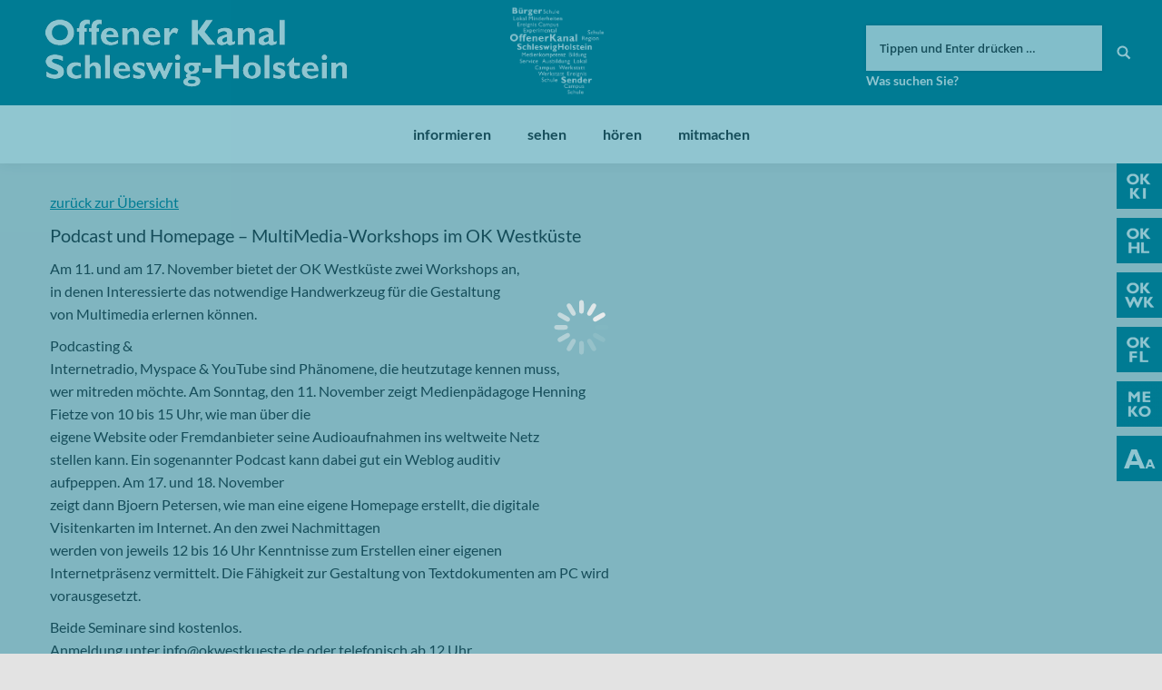

--- FILE ---
content_type: text/html; charset=UTF-8
request_url: https://www.oksh.de/podcast-und-homepage-multimedia-workshops-im-ok-westkueste/
body_size: 13886
content:
<!DOCTYPE html>
<!--[if lt IE 10 ]>
<html lang="de-DE" prefix="og: http://ogp.me/ns#" class="old-ie no-js">
<![endif]-->
<!--[if !(IE 6) | !(IE 7) | !(IE 8)  ]><!-->
<html lang="de-DE" prefix="og: http://ogp.me/ns#" class="no-js">
<!--<![endif]-->
<head>
	<meta charset="UTF-8" />
		<meta name="viewport" content="width=device-width, initial-scale=1, maximum-scale=1">
		<link rel="profile" href="http://gmpg.org/xfn/11" />
	<link rel="pingback" href="https://www.oksh.de/xmlrpc.php" />
	<!--[if IE]>
	<script src="//html5shiv.googlecode.com/svn/trunk/html5.js"></script>
	<![endif]-->
	<title>Podcast und Homepage - MultiMedia-Workshops im OK Westküste | Offener Kanal Schleswig-Holstein</title>
<script type="text/javascript">
function createCookie(a,d,b){if(b){var c=new Date;c.setTime(c.getTime()+864E5*b);b="; expires="+c.toGMTString()}else b="";document.cookie=a+"="+d+b+"; path=/"}function readCookie(a){a+="=";for(var d=document.cookie.split(";"),b=0;b<d.length;b++){for(var c=d[b];" "==c.charAt(0);)c=c.substring(1,c.length);if(0==c.indexOf(a))return c.substring(a.length,c.length)}return null}function eraseCookie(a){createCookie(a,"",-1)}
function areCookiesEnabled(){var a=!1;createCookie("testing","Hello",1);null!=readCookie("testing")&&(a=!0,eraseCookie("testing"));return a}(function(a){var d=readCookie("devicePixelRatio"),b=void 0===a.devicePixelRatio?1:a.devicePixelRatio;areCookiesEnabled()&&null==d&&(createCookie("devicePixelRatio",b,7),1!=b&&a.location.reload(!0))})(window);
</script>
<!-- This site is optimized with the Yoast SEO plugin v5.3.3 - https://yoast.com/wordpress/plugins/seo/ -->
<link rel="canonical" href="https://www.oksh.de/podcast-und-homepage-multimedia-workshops-im-ok-westkueste/" />
<meta property="og:locale" content="de_DE" />
<meta property="og:type" content="article" />
<meta property="og:title" content="Podcast und Homepage - MultiMedia-Workshops im OK Westküste | Offener Kanal Schleswig-Holstein" />
<meta property="og:description" content="Am 11. und am 17. November bietet der OK Westküste zwei Workshops an, in denen Interessierte das notwendige Handwerkzeug für die Gestaltung von Multimedia erlernen können.&nbsp; Podcasting &amp; Internetradio, Myspace &amp; YouTube sind Phänomene, die heutzutage kennen muss, wer mitreden möchte. Am Sonntag, den 11. November zeigt Medienpädagoge Henning Fietze von 10 bis 15 Uhr,&hellip;" />
<meta property="og:url" content="https://www.oksh.de/podcast-und-homepage-multimedia-workshops-im-ok-westkueste/" />
<meta property="og:site_name" content="Offener Kanal Schleswig-Holstein" />
<meta property="article:section" content="Allgemein" />
<meta property="article:published_time" content="2007-10-31T15:51:00+01:00" />
<meta property="article:modified_time" content="2017-08-10T14:37:32+01:00" />
<meta property="og:updated_time" content="2017-08-10T14:37:32+01:00" />
<meta name="twitter:card" content="summary" />
<meta name="twitter:description" content="Am 11. und am 17. November bietet der OK Westküste zwei Workshops an, in denen Interessierte das notwendige Handwerkzeug für die Gestaltung von Multimedia erlernen können.&nbsp; Podcasting &amp; Internetradio, Myspace &amp; YouTube sind Phänomene, die heutzutage kennen muss, wer mitreden möchte. Am Sonntag, den 11. November zeigt Medienpädagoge Henning Fietze von 10 bis 15 Uhr,&hellip;" />
<meta name="twitter:title" content="Podcast und Homepage - MultiMedia-Workshops im OK Westküste | Offener Kanal Schleswig-Holstein" />
<script type='application/ld+json'>{"@context":"http:\/\/schema.org","@type":"WebSite","@id":"#website","url":"https:\/\/www.oksh.de\/","name":"Offener Kanal Schleswig-Holstein","potentialAction":{"@type":"SearchAction","target":"https:\/\/www.oksh.de\/?s={search_term_string}","query-input":"required name=search_term_string"}}</script>
<!-- / Yoast SEO plugin. -->

<link rel='dns-prefetch' href='//s.w.org' />
<link rel="alternate" type="application/rss+xml" title="Offener Kanal Schleswig-Holstein &raquo; Feed" href="https://www.oksh.de/feed/" />
<link rel="alternate" type="application/rss+xml" title="Offener Kanal Schleswig-Holstein &raquo; Kommentar-Feed" href="https://www.oksh.de/comments/feed/" />
		<script type="text/javascript">
			window._wpemojiSettings = {"baseUrl":"https:\/\/s.w.org\/images\/core\/emoji\/11\/72x72\/","ext":".png","svgUrl":"https:\/\/s.w.org\/images\/core\/emoji\/11\/svg\/","svgExt":".svg","source":{"concatemoji":"https:\/\/www.oksh.de\/wp-includes\/js\/wp-emoji-release.min.js?ver=4.9.8"}};
			!function(a,b,c){function d(a,b){var c=String.fromCharCode;l.clearRect(0,0,k.width,k.height),l.fillText(c.apply(this,a),0,0);var d=k.toDataURL();l.clearRect(0,0,k.width,k.height),l.fillText(c.apply(this,b),0,0);var e=k.toDataURL();return d===e}function e(a){var b;if(!l||!l.fillText)return!1;switch(l.textBaseline="top",l.font="600 32px Arial",a){case"flag":return!(b=d([55356,56826,55356,56819],[55356,56826,8203,55356,56819]))&&(b=d([55356,57332,56128,56423,56128,56418,56128,56421,56128,56430,56128,56423,56128,56447],[55356,57332,8203,56128,56423,8203,56128,56418,8203,56128,56421,8203,56128,56430,8203,56128,56423,8203,56128,56447]),!b);case"emoji":return b=d([55358,56760,9792,65039],[55358,56760,8203,9792,65039]),!b}return!1}function f(a){var c=b.createElement("script");c.src=a,c.defer=c.type="text/javascript",b.getElementsByTagName("head")[0].appendChild(c)}var g,h,i,j,k=b.createElement("canvas"),l=k.getContext&&k.getContext("2d");for(j=Array("flag","emoji"),c.supports={everything:!0,everythingExceptFlag:!0},i=0;i<j.length;i++)c.supports[j[i]]=e(j[i]),c.supports.everything=c.supports.everything&&c.supports[j[i]],"flag"!==j[i]&&(c.supports.everythingExceptFlag=c.supports.everythingExceptFlag&&c.supports[j[i]]);c.supports.everythingExceptFlag=c.supports.everythingExceptFlag&&!c.supports.flag,c.DOMReady=!1,c.readyCallback=function(){c.DOMReady=!0},c.supports.everything||(h=function(){c.readyCallback()},b.addEventListener?(b.addEventListener("DOMContentLoaded",h,!1),a.addEventListener("load",h,!1)):(a.attachEvent("onload",h),b.attachEvent("onreadystatechange",function(){"complete"===b.readyState&&c.readyCallback()})),g=c.source||{},g.concatemoji?f(g.concatemoji):g.wpemoji&&g.twemoji&&(f(g.twemoji),f(g.wpemoji)))}(window,document,window._wpemojiSettings);
		</script>
		<style type="text/css">
img.wp-smiley,
img.emoji {
	display: inline !important;
	border: none !important;
	box-shadow: none !important;
	height: 1em !important;
	width: 1em !important;
	margin: 0 .07em !important;
	vertical-align: -0.1em !important;
	background: none !important;
	padding: 0 !important;
}
</style>
<link rel='stylesheet' id='wgtl-sidebar-css'  href='https://www.oksh.de/wp-content/plugins/wgtl_floating_buttons/css/sidebar.css?ver=3' type='text/css' media='all' />
<link rel='stylesheet' id='wgtl-cutegrids-css'  href='https://www.oksh.de/wp-content/plugins/wgtl_floating_buttons/css/cutegrids.css?ver=4.9.8' type='text/css' media='all' />
<link rel='stylesheet' id='bradmax-player-css'  href='https://www.oksh.de/wp-content/plugins/bradmax-player/assets/css/style.css?ver=4.9.8' type='text/css' media='all' />
<link rel='stylesheet' id='contact-form-7-css'  href='https://www.oksh.de/wp-content/plugins/contact-form-7/includes/css/styles.css?ver=4.9' type='text/css' media='all' />
<link rel='stylesheet' id='rs-plugin-settings-css'  href='https://www.oksh.de/wp-content/plugins/revslider/public/assets/css/settings.css?ver=5.3.1.5' type='text/css' media='all' />
<style id='rs-plugin-settings-inline-css' type='text/css'>
#rs-demo-id {}
</style>
<link rel='stylesheet' id='netsposts_css-css'  href='https://www.oksh.de/wp-content/plugins/network-posts-extended/css/net_posts_extended.css?ver=4.9.8' type='text/css' media='all' />
<link rel='stylesheet' id='tablepress-default-css'  href='https://www.oksh.de/wp-content/uploads/tablepress-combined.min.css?ver=13' type='text/css' media='all' />
<link rel='stylesheet' id='dt-main-css'  href='https://www.oksh.de/wp-content/themes/dt-the7/css/main.min.css?ver=1.0.0' type='text/css' media='all' />
<style id='dt-main-inline-css' type='text/css'>
body #load {
  display: block;
  height: 100%;
  overflow: hidden;
  position: fixed;
  width: 100%;
  z-index: 9901;
  opacity: 1;
  visibility: visible;
  -webkit-transition: all .35s ease-out;
  transition: all .35s ease-out;
}
body #load.loader-removed {
  opacity: 0;
  visibility: hidden;
}
.load-wrap {
  width: 100%;
  height: 100%;
  background-position: center center;
  background-repeat: no-repeat;
  text-align: center;
}
.load-wrap > svg {
  position: absolute;
  top: 50%;
  left: 50%;
  -ms-transform: translate(-50%,-50%);
  -webkit-transform: translate(-50%,-50%);
  transform: translate(-50%,-50%);
}
#load {
  background-color: rgba(0,124,148,0.96);
}
.uil-default rect:not(.bk) {
  fill: #ffffff;
}
.uil-ring > path {
  fill: #ffffff;
}
.ring-loader .circle {
  fill: #ffffff;
}
.ring-loader .moving-circle {
  fill: #ffffff;
}
.uil-hourglass .glass {
  stroke: #ffffff;
}
.uil-hourglass .sand {
  fill: #ffffff;
}
.spinner-loader .load-wrap {
  background-image: url("data:image/svg+xml,%3Csvg width='75px' height='75px' xmlns='http://www.w3.org/2000/svg' viewBox='0 0 100 100' preserveAspectRatio='xMidYMid' class='uil-default'%3E%3Crect x='0' y='0' width='100' height='100' fill='none' class='bk'%3E%3C/rect%3E%3Crect  x='46.5' y='40' width='7' height='20' rx='5' ry='5' fill='%23ffffff' transform='rotate(0 50 50) translate(0 -30)'%3E  %3Canimate attributeName='opacity' from='1' to='0' dur='1s' begin='0s' repeatCount='indefinite'/%3E%3C/rect%3E%3Crect  x='46.5' y='40' width='7' height='20' rx='5' ry='5' fill='%23ffffff' transform='rotate(30 50 50) translate(0 -30)'%3E  %3Canimate attributeName='opacity' from='1' to='0' dur='1s' begin='0.08333333333333333s' repeatCount='indefinite'/%3E%3C/rect%3E%3Crect  x='46.5' y='40' width='7' height='20' rx='5' ry='5' fill='%23ffffff' transform='rotate(60 50 50) translate(0 -30)'%3E  %3Canimate attributeName='opacity' from='1' to='0' dur='1s' begin='0.16666666666666666s' repeatCount='indefinite'/%3E%3C/rect%3E%3Crect  x='46.5' y='40' width='7' height='20' rx='5' ry='5' fill='%23ffffff' transform='rotate(90 50 50) translate(0 -30)'%3E  %3Canimate attributeName='opacity' from='1' to='0' dur='1s' begin='0.25s' repeatCount='indefinite'/%3E%3C/rect%3E%3Crect  x='46.5' y='40' width='7' height='20' rx='5' ry='5' fill='%23ffffff' transform='rotate(120 50 50) translate(0 -30)'%3E  %3Canimate attributeName='opacity' from='1' to='0' dur='1s' begin='0.3333333333333333s' repeatCount='indefinite'/%3E%3C/rect%3E%3Crect  x='46.5' y='40' width='7' height='20' rx='5' ry='5' fill='%23ffffff' transform='rotate(150 50 50) translate(0 -30)'%3E  %3Canimate attributeName='opacity' from='1' to='0' dur='1s' begin='0.4166666666666667s' repeatCount='indefinite'/%3E%3C/rect%3E%3Crect  x='46.5' y='40' width='7' height='20' rx='5' ry='5' fill='%23ffffff' transform='rotate(180 50 50) translate(0 -30)'%3E  %3Canimate attributeName='opacity' from='1' to='0' dur='1s' begin='0.5s' repeatCount='indefinite'/%3E%3C/rect%3E%3Crect  x='46.5' y='40' width='7' height='20' rx='5' ry='5' fill='%23ffffff' transform='rotate(210 50 50) translate(0 -30)'%3E  %3Canimate attributeName='opacity' from='1' to='0' dur='1s' begin='0.5833333333333334s' repeatCount='indefinite'/%3E%3C/rect%3E%3Crect  x='46.5' y='40' width='7' height='20' rx='5' ry='5' fill='%23ffffff' transform='rotate(240 50 50) translate(0 -30)'%3E  %3Canimate attributeName='opacity' from='1' to='0' dur='1s' begin='0.6666666666666666s' repeatCount='indefinite'/%3E%3C/rect%3E%3Crect  x='46.5' y='40' width='7' height='20' rx='5' ry='5' fill='%23ffffff' transform='rotate(270 50 50) translate(0 -30)'%3E  %3Canimate attributeName='opacity' from='1' to='0' dur='1s' begin='0.75s' repeatCount='indefinite'/%3E%3C/rect%3E%3Crect  x='46.5' y='40' width='7' height='20' rx='5' ry='5' fill='%23ffffff' transform='rotate(300 50 50) translate(0 -30)'%3E  %3Canimate attributeName='opacity' from='1' to='0' dur='1s' begin='0.8333333333333334s' repeatCount='indefinite'/%3E%3C/rect%3E%3Crect  x='46.5' y='40' width='7' height='20' rx='5' ry='5' fill='%23ffffff' transform='rotate(330 50 50) translate(0 -30)'%3E  %3Canimate attributeName='opacity' from='1' to='0' dur='1s' begin='0.9166666666666666s' repeatCount='indefinite'/%3E%3C/rect%3E%3C/svg%3E");
}
.ring-loader .load-wrap {
  background-image: url("data:image/svg+xml,%3Csvg xmlns='http://www.w3.org/2000/svg' viewBox='0 0 32 32' width='72' height='72' fill='%23ffffff'%3E   %3Cpath opacity='.25' d='M16 0 A16 16 0 0 0 16 32 A16 16 0 0 0 16 0 M16 4 A12 12 0 0 1 16 28 A12 12 0 0 1 16 4'/%3E   %3Cpath d='M16 0 A16 16 0 0 1 32 16 L28 16 A12 12 0 0 0 16 4z'%3E     %3CanimateTransform attributeName='transform' type='rotate' from='0 16 16' to='360 16 16' dur='0.8s' repeatCount='indefinite' /%3E   %3C/path%3E %3C/svg%3E");
}
.hourglass-loader .load-wrap {
  background-image: url("data:image/svg+xml,%3Csvg xmlns='http://www.w3.org/2000/svg' viewBox='0 0 32 32' width='72' height='72' fill='%23ffffff'%3E   %3Cpath transform='translate(2)' d='M0 12 V20 H4 V12z'%3E      %3Canimate attributeName='d' values='M0 12 V20 H4 V12z; M0 4 V28 H4 V4z; M0 12 V20 H4 V12z; M0 12 V20 H4 V12z' dur='1.2s' repeatCount='indefinite' begin='0' keytimes='0;.2;.5;1' keySplines='0.2 0.2 0.4 0.8;0.2 0.6 0.4 0.8;0.2 0.8 0.4 0.8' calcMode='spline'  /%3E   %3C/path%3E   %3Cpath transform='translate(8)' d='M0 12 V20 H4 V12z'%3E     %3Canimate attributeName='d' values='M0 12 V20 H4 V12z; M0 4 V28 H4 V4z; M0 12 V20 H4 V12z; M0 12 V20 H4 V12z' dur='1.2s' repeatCount='indefinite' begin='0.2' keytimes='0;.2;.5;1' keySplines='0.2 0.2 0.4 0.8;0.2 0.6 0.4 0.8;0.2 0.8 0.4 0.8' calcMode='spline'  /%3E   %3C/path%3E   %3Cpath transform='translate(14)' d='M0 12 V20 H4 V12z'%3E     %3Canimate attributeName='d' values='M0 12 V20 H4 V12z; M0 4 V28 H4 V4z; M0 12 V20 H4 V12z; M0 12 V20 H4 V12z' dur='1.2s' repeatCount='indefinite' begin='0.4' keytimes='0;.2;.5;1' keySplines='0.2 0.2 0.4 0.8;0.2 0.6 0.4 0.8;0.2 0.8 0.4 0.8' calcMode='spline' /%3E   %3C/path%3E   %3Cpath transform='translate(20)' d='M0 12 V20 H4 V12z'%3E     %3Canimate attributeName='d' values='M0 12 V20 H4 V12z; M0 4 V28 H4 V4z; M0 12 V20 H4 V12z; M0 12 V20 H4 V12z' dur='1.2s' repeatCount='indefinite' begin='0.6' keytimes='0;.2;.5;1' keySplines='0.2 0.2 0.4 0.8;0.2 0.6 0.4 0.8;0.2 0.8 0.4 0.8' calcMode='spline' /%3E   %3C/path%3E   %3Cpath transform='translate(26)' d='M0 12 V20 H4 V12z'%3E     %3Canimate attributeName='d' values='M0 12 V20 H4 V12z; M0 4 V28 H4 V4z; M0 12 V20 H4 V12z; M0 12 V20 H4 V12z' dur='1.2s' repeatCount='indefinite' begin='0.8' keytimes='0;.2;.5;1' keySplines='0.2 0.2 0.4 0.8;0.2 0.6 0.4 0.8;0.2 0.8 0.4 0.8' calcMode='spline' /%3E   %3C/path%3E %3C/svg%3E");
}

</style>
<!--[if lt IE 10]>
<link rel='stylesheet' id='dt-old-ie-css'  href='https://www.oksh.de/wp-content/themes/dt-the7/css/old-ie.css?ver=1.0.0' type='text/css' media='all' />
<![endif]-->
<link rel='stylesheet' id='dt-awsome-fonts-css'  href='https://www.oksh.de/wp-content/themes/dt-the7/fonts/FontAwesome/css/font-awesome.min.css?ver=1.0.0' type='text/css' media='all' />
<link rel='stylesheet' id='dt-fontello-css'  href='https://www.oksh.de/wp-content/themes/dt-the7/fonts/fontello/css/fontello.min.css?ver=1.0.0' type='text/css' media='all' />
<link rel='stylesheet' id='the7pt-static-css'  href='https://www.oksh.de/wp-content/themes/dt-the7/css/post-type.css?ver=1.0.0' type='text/css' media='all' />
<!--[if lt IE 10]>
<link rel='stylesheet' id='dt-custom-old-ie.less-css'  href='https://www.oksh.de/wp-content/uploads/wp-less/dt-the7/css/custom-old-ie-cda8197bd8.css?ver=1.0.0' type='text/css' media='all' />
<![endif]-->
<link rel='stylesheet' id='dt-custom.less-css'  href='https://www.oksh.de/wp-content/uploads/wp-less/dt-the7/css/custom-cda8197bd8.css?ver=1.0.0' type='text/css' media='all' />
<link rel='stylesheet' id='dt-media.less-css'  href='https://www.oksh.de/wp-content/uploads/wp-less/dt-the7/css/media-cda8197bd8.css?ver=1.0.0' type='text/css' media='all' />
<link rel='stylesheet' id='the7pt.less-css'  href='https://www.oksh.de/wp-content/uploads/wp-less/dt-the7/css/post-type-dynamic-cda8197bd8.css?ver=1.0.0' type='text/css' media='all' />
<link rel='stylesheet' id='style-css'  href='https://www.oksh.de/wp-content/themes/dt-the7-child/style.css?ver=1.0.0' type='text/css' media='all' />
<style id='style-inline-css' type='text/css'>
/*breadcrumbs background color*/
.page-title .breadcrumbs {
background-color: rgba(0, 0, 0, 0.05);
}
</style>
<script type='text/javascript' src='https://www.oksh.de/wp-includes/js/jquery/jquery.js?ver=1.12.4'></script>
<script type='text/javascript' src='https://www.oksh.de/wp-includes/js/jquery/jquery-migrate.min.js?ver=1.4.1'></script>
<script type='text/javascript' src='https://www.oksh.de/wp-content/plugins/bradmax-player/assets/js/default_player.js?ver=2.10.6'></script>
<script type='text/javascript' src='https://www.oksh.de/wp-content/plugins/revslider/public/assets/js/jquery.themepunch.tools.min.js?ver=5.3.1.5'></script>
<script type='text/javascript' src='https://www.oksh.de/wp-content/plugins/revslider/public/assets/js/jquery.themepunch.revolution.min.js?ver=5.3.1.5'></script>
<script type='text/javascript' src='https://www.oksh.de/wp-content/themes/dt-the7-child/js/wgtl.js?ver=4.9.8'></script>
<script type='text/javascript'>
/* <![CDATA[ */
var dtLocal = {"themeUrl":"https:\/\/www.oksh.de\/wp-content\/themes\/dt-the7","passText":"Um diesen gesch\u00fctzten Eintrag anzusehen, geben Sie bitte das Passwort ein:","moreButtonText":{"loading":"Lade..."},"postID":"228","ajaxurl":"https:\/\/www.oksh.de\/wp-admin\/admin-ajax.php","contactNonce":"5bca54194d","ajaxNonce":"d526e14a39","pageData":"","themeSettings":{"smoothScroll":"off","lazyLoading":false,"accentColor":{"mode":"solid","color":"#007c93"},"floatingHeader":{"showAfter":140,"showMenu":true,"height":60,"logo":{"showLogo":false,"html":"<img class=\" preload-me\" src=\"https:\/\/www.oksh.de\/wp-content\/themes\/dt-the7\/inc\/presets\/images\/full\/skin07s.header-style-floating-logo-regular.png\" srcset=\"https:\/\/www.oksh.de\/wp-content\/themes\/dt-the7\/inc\/presets\/images\/full\/skin07s.header-style-floating-logo-regular.png 146w, https:\/\/www.oksh.de\/wp-content\/themes\/dt-the7\/inc\/presets\/images\/full\/skin07s.header-style-floating-logo-hd.png 292w\" width=\"146\" height=\"28\"   sizes=\"146px\" alt=\"Offener Kanal Schleswig-Holstein\" \/>"}},"mobileHeader":{"firstSwitchPoint":768,"secondSwitchPoint":426},"content":{"responsivenessTreshold":970,"textColor":"#262b2e","headerColor":"#262b2e"},"stripes":{"stripe1":{"textColor":"#676b6d","headerColor":"#262b2e"},"stripe2":{"textColor":"#ffffff","headerColor":"#ffffff"},"stripe3":{"textColor":"#262b2e","headerColor":"#262b2e"}}},"VCMobileScreenWidth":"768"};
/* ]]> */
</script>
<script type='text/javascript' src='https://www.oksh.de/wp-content/themes/dt-the7/js/above-the-fold.min.js?ver=1.0.0'></script>
<link rel='https://api.w.org/' href='https://www.oksh.de/wp-json/' />
<link rel="EditURI" type="application/rsd+xml" title="RSD" href="https://www.oksh.de/xmlrpc.php?rsd" />
<link rel="wlwmanifest" type="application/wlwmanifest+xml" href="https://www.oksh.de/wp-includes/wlwmanifest.xml" /> 
<meta name="generator" content="WordPress 4.9.8" />
<link rel='shortlink' href='https://www.oksh.de/?p=228' />
<link rel="alternate" type="application/json+oembed" href="https://www.oksh.de/wp-json/oembed/1.0/embed?url=https%3A%2F%2Fwww.oksh.de%2Fpodcast-und-homepage-multimedia-workshops-im-ok-westkueste%2F" />
<link rel="alternate" type="text/xml+oembed" href="https://www.oksh.de/wp-json/oembed/1.0/embed?url=https%3A%2F%2Fwww.oksh.de%2Fpodcast-und-homepage-multimedia-workshops-im-ok-westkueste%2F&#038;format=xml" />
<link rel="apple-touch-icon" sizes="180x180" href="https://www.oksh.de/wp-content/uploads/2017/08/touchicon-180.png" />
<link rel="icon" sizes="192x192" href="https://www.oksh.de/wp-content/uploads/2017/08/touchicon-192.png" />
<meta name="generator" content="Powered by Visual Composer - drag and drop page builder for WordPress."/>
<!--[if lte IE 9]><link rel="stylesheet" type="text/css" href="https://www.oksh.de/wp-content/plugins/js_composer/assets/css/vc_lte_ie9.min.css" media="screen"><![endif]--><meta name="generator" content="Powered by Slider Revolution 5.3.1.5 - responsive, Mobile-Friendly Slider Plugin for WordPress with comfortable drag and drop interface." />
<script type="text/javascript">
document.addEventListener("DOMContentLoaded", function(event) { 
	var $load = document.getElementById("load");
	
	var removeLoading = setTimeout(function() {
		$load.className += " loader-removed";
	}, 500);
});
</script>
<link rel="apple-touch-icon" href="https://www.oksh.de/wp-content/uploads/2017/08/touchicon-60.png">
<link rel="apple-touch-icon" sizes="76x76" href="https://www.oksh.de/wp-content/uploads/2017/08/touchicon-76.png">
<link rel="apple-touch-icon" sizes="120x120" href="https://www.oksh.de/wp-content/uploads/2017/08/touchicon-120.png">
<link rel="apple-touch-icon" sizes="152x152" href="https://www.oksh.de/wp-content/uploads/2017/08/touchicon-152.png">
<noscript><style type="text/css"> .wpb_animate_when_almost_visible { opacity: 1; }</style></noscript></head>
<body class="post-template-default single single-post postid-228 single-format-standard site-id-1 no-comments disabled-hover-icons click-effect-on-img overlay-cursor-on srcset-enabled btn-flat custom-btn-color custom-btn-hover-color contact-form-minimal accent-bullets bold-icons phantom-fade phantom-shadow-decoration phantom-logo-off floating-mobile-menu-icon top-header first-switch-logo-left first-switch-menu-right second-switch-logo-left second-switch-menu-right right-mobile-menu layzr-loading-on wpb-js-composer js-comp-ver-5.0.1 vc_responsive semitransparent-portfolio-icons album-minuatures-style-2">
<div id="load" class="spinner-loader">
	<div class="load-wrap"></div>
</div>
<div id="page">


<div class="masthead classic-header center bg-behind-menu widgets full-height full-width shadow-decoration dt-parent-menu-clickable show-device-logo show-mobile-logo" role="banner">

	
	<header class="header-bar">

						<div class="branding">

					<a href="https://www.oksh.de/"><img class=" preload-me" src="https://www.oksh.de/wp-content/uploads/2017/08/oksh-logo.png" srcset="https://www.oksh.de/wp-content/uploads/2017/08/oksh-logo.png 332w, https://www.oksh.de/wp-content/uploads/2017/08/oksh-logo-retina.png 663w" width="332" height="75"   sizes="332px" alt="Offener Kanal Schleswig-Holstein" /><img class="mobile-logo preload-me" src="https://www.oksh.de/wp-content/uploads/2017/08/oksh-signet.png" srcset="https://www.oksh.de/wp-content/uploads/2017/08/oksh-signet.png 70w, https://www.oksh.de/wp-content/uploads/2017/08/oksh-signet-x2.png 141w" width="70" height="60"   sizes="70px" alt="Offener Kanal Schleswig-Holstein" /></a>
					<div id="site-title" class="assistive-text">Offener Kanal Schleswig-Holstein</div>
					<div id="site-description" class="assistive-text"></div>

					<div class="mini-widgets"></div>
					<div class="mini-widgets"><div class="text-area hide-on-desktop near-logo-first-switch near-logo-second-switch"><p><a href="http://www.oksh.de/" class="map-logo"><img src="/wp-content/uploads/2017/08/oksh-map-logo.png"></a></p>
</div><div class="text-area show-on-desktop hide-on-first-switch hide-on-second-switch"><div class="fm-tv-logo"><img style="max-height:100px;" src="/wp-content/uploads/2024/07/OKSH_Logo_weiss-frei_gross.png"></div>
</div><div class="mini-search show-on-desktop near-logo-first-switch near-logo-second-switch">	<form class="searchform" role="search" method="get" action="https://www.oksh.de/">
		<input type="text" class="field searchform-s" name="s" value="" placeholder="Tippen und Enter drücken &hellip;" />
				<input type="submit" class="assistive-text searchsubmit" value="Los!" />
		<a href="#go" id="trigger-overlay" class="submit text-disable">&nbsp;</a>
	</form></div></div>
				</div>
		<nav class="navigation">

			<ul id="primary-menu" class="main-nav underline-decoration upwards-line outside-item-remove-margin" role="menu"><li class="menu-item menu-item-type-post_type menu-item-object-page menu-item-has-children menu-item-1019 first has-children"><a href='https://www.oksh.de/informieren/' data-level='1'><span class="menu-item-text"><span class="menu-text">informieren</span></span></a><ul class="sub-nav hover-style-click-bg level-arrows-on"><li class="menu-item menu-item-type-post_type menu-item-object-page menu-item-3360 first"><a href='https://www.oksh.de/informieren/aktuelles/' data-level='2'><span class="menu-item-text"><span class="menu-text">Aktuelles</span></span></a></li> <li class="menu-item menu-item-type-post_type menu-item-object-page menu-item-1026"><a href='https://www.oksh.de/informieren/was-ist-der-ok/' data-level='2'><span class="menu-item-text"><span class="menu-text">Was ist der OK?</span></span></a></li> <li class="menu-item menu-item-type-post_type menu-item-object-page menu-item-1020"><a href='https://www.oksh.de/informieren/die-ok-anstalt/' data-level='2'><span class="menu-item-text"><span class="menu-text">Die OK-Anstalt</span></span></a></li> <li class="menu-item menu-item-type-post_type menu-item-object-page menu-item-5489"><a href='https://www.oksh.de/informieren/service/' data-level='2'><span class="menu-item-text"><span class="menu-text">Service</span></span></a></li> <li class="menu-item menu-item-type-post_type menu-item-object-page menu-item-1025"><a href='https://www.oksh.de/informieren/team/' data-level='2'><span class="menu-item-text"><span class="menu-text">Team</span></span></a></li> <li class="menu-item menu-item-type-post_type menu-item-object-page menu-item-4874"><a href='https://www.oksh.de/informieren/stellenangebote/' data-level='2'><span class="menu-item-text"><span class="menu-text">Stellenangebote/Ausschreibungen</span></span></a></li> <li class="menu-item menu-item-type-post_type menu-item-object-page menu-item-32587"><a href='https://www.oksh.de/informieren/meko-foerderung/' data-level='2'><span class="menu-item-text"><span class="menu-text">Meko-Förderung</span></span></a></li> <li class="menu-item menu-item-type-post_type menu-item-object-page menu-item-has-children menu-item-1024 has-children"><a href='https://www.oksh.de/informieren/rechtsfragen/' data-level='2'><span class="menu-item-text"><span class="menu-text">Rechtsfragen</span></span></a><ul class="sub-nav hover-style-click-bg level-arrows-on"><li class="menu-item menu-item-type-post_type menu-item-object-page menu-item-2037 first"><a href='https://www.oksh.de/informieren/rechtsfragen/ok-gesetz/' data-level='3'><span class="menu-item-text"><span class="menu-text">OK-Gesetz</span></span></a></li> <li class="menu-item menu-item-type-post_type menu-item-object-page menu-item-has-children menu-item-14567 has-children"><a href='https://www.oksh.de/informieren/rechtsfragen/ok-hauptsatzung/' data-level='3'><span class="menu-item-text"><span class="menu-text">OK-Hauptsatzung</span></span></a><ul class="sub-nav hover-style-click-bg level-arrows-on"><li class="menu-item menu-item-type-post_type menu-item-object-page menu-item-26094 first"><a href='https://www.oksh.de/informieren/rechtsfragen/ok-hauptsatzung/4-aenderung-hauptsatzung/' data-level='4'><span class="menu-item-text"><span class="menu-text">4. Änderung Hauptsatzung</span></span></a></li> <li class="menu-item menu-item-type-post_type menu-item-object-page menu-item-14573"><a href='https://www.oksh.de/informieren/rechtsfragen/ok-hauptsatzung/3-aenderung-hauptsatzung/' data-level='4'><span class="menu-item-text"><span class="menu-text">3. Änderung Hauptsatzung</span></span></a></li> </ul></li> <li class="menu-item menu-item-type-post_type menu-item-object-page menu-item-has-children menu-item-1967 has-children"><a href='https://www.oksh.de/informieren/rechtsfragen/ok-nutzungssatzung-2/' data-level='3'><span class="menu-item-text"><span class="menu-text">OK-Nutzungssatzung</span></span></a><ul class="sub-nav hover-style-click-bg level-arrows-on"><li class="menu-item menu-item-type-post_type menu-item-object-page menu-item-14585 first"><a href='https://www.oksh.de/informieren/rechtsfragen/ok-nutzungssatzung-2/2-nachtragssatzung-ok-nutzungsatzung/' data-level='4'><span class="menu-item-text"><span class="menu-text">2. Nachtragssatzung (OK-Nutzungsatzung)</span></span></a></li> </ul></li> <li class="menu-item menu-item-type-post_type menu-item-object-page menu-item-4753"><a href='https://www.oksh.de/informieren/rechtsfragen/oksh-foerderrichtlinie-fuer-die-vermittlung-von-medienkompetenz/' data-level='3'><span class="menu-item-text"><span class="menu-text">Förderrichtlinie</span></span></a></li> <li class="menu-item menu-item-type-post_type menu-item-object-page menu-item-has-children menu-item-2035 has-children"><a href='https://www.oksh.de/informieren/rechtsfragen/jahresabschluss/' data-level='3'><span class="menu-item-text"><span class="menu-text">Jahresabschluss</span></span></a><ul class="sub-nav hover-style-click-bg level-arrows-on"><li class="menu-item menu-item-type-post_type menu-item-object-page menu-item-49741 first"><a href='https://www.oksh.de/informieren/rechtsfragen/jahresabschluss/jahresabschluss-2024/' data-level='4'><span class="menu-item-text"><span class="menu-text">Jahresabschluss 2024</span></span></a></li> <li class="menu-item menu-item-type-post_type menu-item-object-page menu-item-44783"><a href='https://www.oksh.de/informieren/rechtsfragen/jahresabschluss/jahresabschluss-2023/' data-level='4'><span class="menu-item-text"><span class="menu-text">Jahresabschluss 2023</span></span></a></li> <li class="menu-item menu-item-type-post_type menu-item-object-page menu-item-40487"><a href='https://www.oksh.de/informieren/rechtsfragen/jahresabschluss/jahresabschluss-2022/' data-level='4'><span class="menu-item-text"><span class="menu-text">Jahresabschluss 2022</span></span></a></li> <li class="menu-item menu-item-type-post_type menu-item-object-page menu-item-34764"><a href='https://www.oksh.de/informieren/rechtsfragen/jahresabschluss/jahresabschluss-2021/' data-level='4'><span class="menu-item-text"><span class="menu-text">Jahresabschluss 2021</span></span></a></li> <li class="menu-item menu-item-type-post_type menu-item-object-page menu-item-32548"><a href='https://www.oksh.de/informieren/rechtsfragen/jahresabschluss/jahresabschluss-2020/' data-level='4'><span class="menu-item-text"><span class="menu-text">Jahresabschluss 2020</span></span></a></li> <li class="menu-item menu-item-type-post_type menu-item-object-page menu-item-21315"><a href='https://www.oksh.de/informieren/rechtsfragen/jahresabschluss/jahresabschluss-2019/' data-level='4'><span class="menu-item-text"><span class="menu-text">Jahresabschluss 2019</span></span></a></li> <li class="menu-item menu-item-type-post_type menu-item-object-page menu-item-15731"><a href='https://www.oksh.de/informieren/rechtsfragen/jahresabschluss/jahresabschluss-2018/' data-level='4'><span class="menu-item-text"><span class="menu-text">Jahresabschluss 2018</span></span></a></li> <li class="menu-item menu-item-type-post_type menu-item-object-page menu-item-10761"><a href='https://www.oksh.de/informieren/rechtsfragen/jahresabschluss/jahresabschluss-2017/' data-level='4'><span class="menu-item-text"><span class="menu-text">Jahresabschluss 2017</span></span></a></li> <li class="menu-item menu-item-type-post_type menu-item-object-page menu-item-2516"><a href='https://www.oksh.de/informieren/rechtsfragen/jahresabschluss/jahresabschluss-2016/' data-level='4'><span class="menu-item-text"><span class="menu-text">Jahresabschluss 2016</span></span></a></li> <li class="menu-item menu-item-type-post_type menu-item-object-page menu-item-2124"><a href='https://www.oksh.de/informieren/rechtsfragen/jahresabschluss/jahresabschluss-2015/' data-level='4'><span class="menu-item-text"><span class="menu-text">Jahresabschluss 2015</span></span></a></li> <li class="menu-item menu-item-type-post_type menu-item-object-page menu-item-2122"><a href='https://www.oksh.de/informieren/rechtsfragen/jahresabschluss/jahresabschluss-2014/' data-level='4'><span class="menu-item-text"><span class="menu-text">Jahresabschluss 2014</span></span></a></li> <li class="menu-item menu-item-type-post_type menu-item-object-page menu-item-2119"><a href='https://www.oksh.de/informieren/rechtsfragen/jahresabschluss/jahresabschluss-2013/' data-level='4'><span class="menu-item-text"><span class="menu-text">Jahresabschluss 2013</span></span></a></li> <li class="menu-item menu-item-type-post_type menu-item-object-page menu-item-2116"><a href='https://www.oksh.de/informieren/rechtsfragen/jahresabschluss/jahresabschluss-2012/' data-level='4'><span class="menu-item-text"><span class="menu-text">Jahresabschluss 2012</span></span></a></li> <li class="menu-item menu-item-type-post_type menu-item-object-page menu-item-2114"><a href='https://www.oksh.de/informieren/rechtsfragen/jahresabschluss/jahresabschluss-2011/' data-level='4'><span class="menu-item-text"><span class="menu-text">Jahresabschluss 2011</span></span></a></li> <li class="menu-item menu-item-type-post_type menu-item-object-page menu-item-2113"><a href='https://www.oksh.de/informieren/rechtsfragen/jahresabschluss/jahresabschluss-2010/' data-level='4'><span class="menu-item-text"><span class="menu-text">Jahresabschluss 2010</span></span></a></li> <li class="menu-item menu-item-type-post_type menu-item-object-page menu-item-2112"><a href='https://www.oksh.de/informieren/rechtsfragen/jahresabschluss/jahresabschluss-2009/' data-level='4'><span class="menu-item-text"><span class="menu-text">Jahresabschluss 2009</span></span></a></li> <li class="menu-item menu-item-type-post_type menu-item-object-page menu-item-2111"><a href='https://www.oksh.de/informieren/rechtsfragen/jahresabschluss/jahresabschluss-2008/' data-level='4'><span class="menu-item-text"><span class="menu-text">Jahresabschluss 2008</span></span></a></li> <li class="menu-item menu-item-type-post_type menu-item-object-page menu-item-2094"><a href='https://www.oksh.de/informieren/rechtsfragen/jahresabschluss/jahresabschluss-2007/' data-level='4'><span class="menu-item-text"><span class="menu-text">Jahresabschluss 2007</span></span></a></li> <li class="menu-item menu-item-type-post_type menu-item-object-page menu-item-2093"><a href='https://www.oksh.de/informieren/rechtsfragen/jahresabschluss/jahresabrechnung2006/' data-level='4'><span class="menu-item-text"><span class="menu-text">Jahresabschluss 2006</span></span></a></li> </ul></li> </ul></li> <li class="menu-item menu-item-type-post_type menu-item-object-page menu-item-42107"><a href='https://www.oksh.de/gleichstellungs-und-frauenfoerderplan-fuer-die-jahre-2023-2026/' data-level='2'><span class="menu-item-text"><span class="menu-text">Gleichstellungs- und Frauenförderplan für die Jahre 2023 – 2026</span></span></a></li> <li class="menu-item menu-item-type-post_type menu-item-object-page menu-item-4358"><a href='https://www.oksh.de/informieren/kontakt/' data-level='2'><span class="menu-item-text"><span class="menu-text">Kontakt</span></span></a></li> <li class="menu-item menu-item-type-post_type menu-item-object-page menu-item-1021"><a href='https://www.oksh.de/informieren/links/' data-level='2'><span class="menu-item-text"><span class="menu-text">Links</span></span></a></li> </ul></li> <li class="menu-item menu-item-type-post_type menu-item-object-page menu-item-has-children menu-item-1027 has-children"><a href='https://www.oksh.de/sehen/' data-level='1'><span class="menu-item-text"><span class="menu-text">sehen</span></span></a><ul class="sub-nav hover-style-click-bg level-arrows-on"><li class="menu-item menu-item-type-post_type menu-item-object-page menu-item-1031 first"><a href='https://www.oksh.de/sehen/ok-fernsehen/' data-level='2'><span class="menu-item-text"><span class="menu-text">OK Fernsehen</span></span></a></li> <li class="menu-item menu-item-type-post_type menu-item-object-page menu-item-1029"><a href='https://www.oksh.de/sehen/kiel-tv-im-ok-kiel/' data-level='2'><span class="menu-item-text"><span class="menu-text">Kiel TV im OK Kiel</span></span></a></li> <li class="menu-item menu-item-type-post_type menu-item-object-page menu-item-1028"><a href='https://www.oksh.de/sehen/flensburg-tv-im-ok-flensburg/' data-level='2'><span class="menu-item-text"><span class="menu-text">Flensburg TV im OK Flensburg</span></span></a></li> <li class="menu-item menu-item-type-post_type menu-item-object-page menu-item-1030"><a href='https://www.oksh.de/sehen/mediathek/' data-level='2'><span class="menu-item-text"><span class="menu-text">Mediathek</span></span></a></li> <li class="menu-item menu-item-type-post_type menu-item-object-page menu-item-1032"><a href='https://www.oksh.de/sehen/sendegebiet/' data-level='2'><span class="menu-item-text"><span class="menu-text">Sendegebiet</span></span></a></li> </ul></li> <li class="menu-item menu-item-type-post_type menu-item-object-page menu-item-has-children menu-item-1010 has-children"><a href='https://www.oksh.de/hoeren/' data-level='1'><span class="menu-item-text"><span class="menu-text">hören</span></span></a><ul class="sub-nav hover-style-click-bg level-arrows-on"><li class="menu-item menu-item-type-post_type menu-item-object-page menu-item-1015 first"><a href='https://www.oksh.de/hoeren/ok-radio/' data-level='2'><span class="menu-item-text"><span class="menu-text">OK Radio</span></span></a></li> <li class="menu-item menu-item-type-post_type menu-item-object-page menu-item-1012"><a href='https://www.oksh.de/hoeren/kiel-fm-im-ok-kiel/' data-level='2'><span class="menu-item-text"><span class="menu-text">Kiel FM im OK Kiel</span></span></a></li> <li class="menu-item menu-item-type-post_type menu-item-object-page menu-item-1013"><a href='https://www.oksh.de/hoeren/luebeck-fm-im-ok-luebeck/' data-level='2'><span class="menu-item-text"><span class="menu-text">Lübeck FM im OK Lübeck</span></span></a></li> <li class="menu-item menu-item-type-post_type menu-item-object-page menu-item-1018"><a href='https://www.oksh.de/hoeren/westkueste-fm-im-ok-westkueste/' data-level='2'><span class="menu-item-text"><span class="menu-text">Westküste FM im OK Westküste</span></span></a></li> <li class="menu-item menu-item-type-post_type menu-item-object-page menu-item-19949"><a href='https://www.oksh.de/hoeren/audioproduktionhome/' data-level='2'><span class="menu-item-text"><span class="menu-text">Audioproduktion@home</span></span></a></li> <li class="menu-item menu-item-type-post_type menu-item-object-page menu-item-1014"><a href='https://www.oksh.de/hoeren/mediathek/' data-level='2'><span class="menu-item-text"><span class="menu-text">Mediathek</span></span></a></li> <li class="menu-item menu-item-type-post_type menu-item-object-page menu-item-1017"><a href='https://www.oksh.de/hoeren/sendegebiet/' data-level='2'><span class="menu-item-text"><span class="menu-text">Sendegebiet</span></span></a></li> </ul></li> <li class="menu-item menu-item-type-post_type menu-item-object-page menu-item-has-children menu-item-1033 has-children"><a href='https://www.oksh.de/mitmachen/' data-level='1'><span class="menu-item-text"><span class="menu-text">mitmachen</span></span></a><ul class="sub-nav hover-style-click-bg level-arrows-on"><li class="menu-item menu-item-type-post_type menu-item-object-page menu-item-1037 first"><a href='https://www.oksh.de/mitmachen/mitmach-konzept/' data-level='2'><span class="menu-item-text"><span class="menu-text">Mitmach-Konzept</span></span></a></li> <li class="menu-item menu-item-type-post_type menu-item-object-page menu-item-37590"><a href='https://www.oksh.de/medien-kreativ-2/' data-level='2'><span class="menu-item-text"><span class="menu-text">Medien kreativ</span></span></a></li> <li class="menu-item menu-item-type-post_type menu-item-object-page menu-item-33791"><a href='https://www.oksh.de/mitmachen/oksh-radiotag/' data-level='2'><span class="menu-item-text"><span class="menu-text">OKSH Radiotag</span></span></a></li> <li class="menu-item menu-item-type-post_type menu-item-object-page menu-item-34847"><a href='https://www.oksh.de/mitmachen/digitale-woche-kiel/' data-level='2'><span class="menu-item-text"><span class="menu-text">Digitale Woche Kiel</span></span></a></li> <li class="menu-item menu-item-type-post_type menu-item-object-page menu-item-has-children menu-item-47470 has-children"><a href='https://www.oksh.de/mitmachen/digital-learning-campus/' data-level='2'><span class="menu-item-text"><span class="menu-text">Digital Learning Campus</span></span></a><ul class="sub-nav hover-style-click-bg level-arrows-on"><li class="menu-item menu-item-type-post_type menu-item-object-page menu-item-47469 first"><a href='https://www.oksh.de/mitmachen/digital-learning-campus/seedigital-kiel/' data-level='3'><span class="menu-item-text"><span class="menu-text">SEE-digital Kiel</span></span></a></li> <li class="menu-item menu-item-type-post_type menu-item-object-page menu-item-47659"><a href='https://www.oksh.de/mitmachen/digital-learning-campus/luebeck-lernt-zukunft/' data-level='3'><span class="menu-item-text"><span class="menu-text">Lübeck lernt Zukunft</span></span></a></li> </ul></li> <li class="menu-item menu-item-type-post_type menu-item-object-page menu-item-1040"><a href='https://www.oksh.de/mitmachen/seminare/' data-level='2'><span class="menu-item-text"><span class="menu-text">Seminare</span></span></a></li> <li class="menu-item menu-item-type-post_type menu-item-object-page menu-item-has-children menu-item-1041 has-children"><a href='https://www.oksh.de/mitmachen/senden/' data-level='2'><span class="menu-item-text"><span class="menu-text">Senden</span></span></a><ul class="sub-nav hover-style-click-bg level-arrows-on"><li class="menu-item menu-item-type-post_type menu-item-object-page menu-item-3096 first"><a href='https://www.oksh.de/mitmachen/senden/foerderunde/' data-level='3'><span class="menu-item-text"><span class="menu-text">FördeRunde</span></span></a></li> <li class="menu-item menu-item-type-post_type menu-item-object-page menu-item-3095"><a href='https://www.oksh.de/mitmachen/senden/kieler-rathausrunde/' data-level='3'><span class="menu-item-text"><span class="menu-text">Kieler RathausRunde</span></span></a></li> <li class="menu-item menu-item-type-post_type menu-item-object-page menu-item-3093"><a href='https://www.oksh.de/mitmachen/senden/landtag/' data-level='3'><span class="menu-item-text"><span class="menu-text">Landtag</span></span></a></li> <li class="menu-item menu-item-type-post_type menu-item-object-page menu-item-3092"><a href='https://www.oksh.de/mitmachen/senden/politiksprechstunde/' data-level='3'><span class="menu-item-text"><span class="menu-text">Politiksprechstunde</span></span></a></li> <li class="menu-item menu-item-type-post_type menu-item-object-page menu-item-3091"><a href='https://www.oksh.de/mitmachen/senden/kommunalpolitik/' data-level='3'><span class="menu-item-text"><span class="menu-text">Kommunalpolitik</span></span></a></li> <li class="menu-item menu-item-type-post_type menu-item-object-page menu-item-3090"><a href='https://www.oksh.de/mitmachen/senden/wahlberichterstattung/' data-level='3'><span class="menu-item-text"><span class="menu-text">Wahlberichterstattung</span></span></a></li> <li class="menu-item menu-item-type-post_type menu-item-object-page menu-item-3123"><a href='https://www.oksh.de/mitmachen/senden/friiskfunk/' data-level='3'><span class="menu-item-text"><span class="menu-text">FriiskFunk</span></span></a></li> <li class="menu-item menu-item-type-post_type menu-item-object-page menu-item-3130"><a href='https://www.oksh.de/mitmachen/senden/ok-aktuell/' data-level='3'><span class="menu-item-text"><span class="menu-text">OK aktuell</span></span></a></li> <li class="menu-item menu-item-type-post_type menu-item-object-page menu-item-3134"><a href='https://www.oksh.de/mitmachen/senden/kielfunk/' data-level='3'><span class="menu-item-text"><span class="menu-text">KielFunk</span></span></a></li> <li class="menu-item menu-item-type-post_type menu-item-object-page menu-item-3133"><a href='https://www.oksh.de/mitmachen/senden/campusradio/' data-level='3'><span class="menu-item-text"><span class="menu-text">Campusradio</span></span></a></li> </ul></li> <li class="menu-item menu-item-type-post_type menu-item-object-page menu-item-45390"><a href='https://www.oksh.de/mitmachen/lernen/' data-level='2'><span class="menu-item-text"><span class="menu-text">Medienkompetenz</span></span></a></li> <li class="menu-item menu-item-type-post_type menu-item-object-page menu-item-has-children menu-item-1042 has-children"><a href='https://www.oksh.de/mitmachen/wettbewerbe/' data-level='2'><span class="menu-item-text"><span class="menu-text">Wettbewerbe</span></span></a><ul class="sub-nav hover-style-click-bg level-arrows-on"><li class="menu-item menu-item-type-post_type menu-item-object-page menu-item-15864 first"><a href='https://www.oksh.de/mitmachen/wettbewerbe/medienkompetenzpreis-des-landes-schleswig-holstein/' data-level='3'><span class="menu-item-text"><span class="menu-text">Medienkompetenzpreis des Landes Schleswig-Holstein</span></span></a></li> <li class="menu-item menu-item-type-post_type menu-item-object-page menu-item-3196"><a href='https://www.oksh.de/mitmachen/wettbewerbe/hoermoewe/' data-level='3'><span class="menu-item-text"><span class="menu-text">HörMöwe</span></span></a></li> <li class="menu-item menu-item-type-post_type menu-item-object-page menu-item-3194"><a href='https://www.oksh.de/mitmachen/wettbewerbe/nur-48-stunden/' data-level='3'><span class="menu-item-text"><span class="menu-text">Nur 48 Stunden</span></span></a></li> <li class="menu-item menu-item-type-post_type menu-item-object-page menu-item-3191"><a href='https://www.oksh.de/mitmachen/wettbewerbe/clips-gegen-rechts/' data-level='3'><span class="menu-item-text"><span class="menu-text">Clips gegen Rechts</span></span></a></li> </ul></li> <li class="menu-item menu-item-type-post_type menu-item-object-page menu-item-has-children menu-item-1036 has-children"><a href='https://www.oksh.de/mitmachen/netzwerk-medienkompetenz-schleswig-holstein/' data-level='2'><span class="menu-item-text"><span class="menu-text">Netzwerk Medienkompetenz S-H</span></span></a><ul class="sub-nav hover-style-click-bg level-arrows-on"><li class="menu-item menu-item-type-post_type menu-item-object-page menu-item-45129 first"><a href='https://www.oksh.de/mitmachen/netzwerk-medienkompetenz-schleswig-holstein/medienkompetenzstrategie-sh/' data-level='3'><span class="menu-item-text"><span class="menu-text">Medienkompetenzstrategie SH</span></span></a></li> <li class="menu-item menu-item-type-post_type menu-item-object-page menu-item-7923"><a href='https://www.oksh.de/mitmachen/netzwerk-medienkompetenz-schleswig-holstein/lenkungsgruppe-2/' data-level='3'><span class="menu-item-text"><span class="menu-text">Lenkungsgruppe</span></span></a></li> <li class="menu-item menu-item-type-post_type menu-item-object-page menu-item-7940"><a href='https://www.oksh.de/mitmachen/netzwerk-medienkompetenz-schleswig-holstein/regionalkonferenzen/' data-level='3'><span class="menu-item-text"><span class="menu-text">Regionalkonferenzen</span></span></a></li> <li class="menu-item menu-item-type-post_type menu-item-object-page menu-item-7920"><a href='https://www.oksh.de/mitmachen/netzwerk-medienkompetenz-schleswig-holstein/mekofestival/' data-level='3'><span class="menu-item-text"><span class="menu-text">Meko-Festival</span></span></a></li> <li class="menu-item menu-item-type-post_type menu-item-object-page menu-item-7919"><a href='https://www.oksh.de/mitmachen/netzwerk-medienkompetenz-schleswig-holstein/saferinternetday/' data-level='3'><span class="menu-item-text"><span class="menu-text">SaferInternetDay</span></span></a></li> </ul></li> <li class="menu-item menu-item-type-post_type menu-item-object-page menu-item-1039"><a href='https://www.oksh.de/mitmachen/projektbibliothek/' data-level='2'><span class="menu-item-text"><span class="menu-text">Projektbibliothek</span></span></a></li> <li class="menu-item menu-item-type-post_type menu-item-object-page menu-item-has-children menu-item-1034 has-children"><a href='https://www.oksh.de/mitmachen/ausbildung-praktikum/' data-level='2'><span class="menu-item-text"><span class="menu-text">Ausbildung/ Praktikum</span></span></a><ul class="sub-nav hover-style-click-bg level-arrows-on"><li class="menu-item menu-item-type-post_type menu-item-object-page menu-item-3253 first"><a href='https://www.oksh.de/mitmachen/ausbildung-praktikum/mediengestalter_innen-bildton/' data-level='3'><span class="menu-item-text"><span class="menu-text">Mediengestalter_innen Bild/Ton</span></span></a></li> <li class="menu-item menu-item-type-post_type menu-item-object-page menu-item-3252"><a href='https://www.oksh.de/mitmachen/ausbildung-praktikum/freiwilliges-soziales-jahr-fsj-kultur/' data-level='3'><span class="menu-item-text"><span class="menu-text">Freiwilliges Soziales Jahr (FSJ) Kultur</span></span></a></li> <li class="menu-item menu-item-type-post_type menu-item-object-page menu-item-3251"><a href='https://www.oksh.de/mitmachen/ausbildung-praktikum/freiwilliges-soziales-jahr-fsj-politik/' data-level='3'><span class="menu-item-text"><span class="menu-text">Freiwilliges Soziales Jahr (FSJ) Politik</span></span></a></li> <li class="menu-item menu-item-type-post_type menu-item-object-page menu-item-3249"><a href='https://www.oksh.de/mitmachen/ausbildung-praktikum/praktikum/' data-level='3'><span class="menu-item-text"><span class="menu-text">Praktikum</span></span></a></li> </ul></li> </ul></li> </ul>
			
		</nav>

	</header>

</div><div class='dt-close-mobile-menu-icon'><span></span></div>
<div class='dt-mobile-header'>
	<ul id="mobile-menu" class="mobile-main-nav" role="menu">
		<li class="menu-item menu-item-type-post_type menu-item-object-page menu-item-has-children menu-item-1019 first has-children"><a href='https://www.oksh.de/informieren/' data-level='1'><span class="menu-item-text"><span class="menu-text">informieren</span></span></a><ul class="sub-nav hover-style-click-bg level-arrows-on"><li class="menu-item menu-item-type-post_type menu-item-object-page menu-item-3360 first"><a href='https://www.oksh.de/informieren/aktuelles/' data-level='2'><span class="menu-item-text"><span class="menu-text">Aktuelles</span></span></a></li> <li class="menu-item menu-item-type-post_type menu-item-object-page menu-item-1026"><a href='https://www.oksh.de/informieren/was-ist-der-ok/' data-level='2'><span class="menu-item-text"><span class="menu-text">Was ist der OK?</span></span></a></li> <li class="menu-item menu-item-type-post_type menu-item-object-page menu-item-1020"><a href='https://www.oksh.de/informieren/die-ok-anstalt/' data-level='2'><span class="menu-item-text"><span class="menu-text">Die OK-Anstalt</span></span></a></li> <li class="menu-item menu-item-type-post_type menu-item-object-page menu-item-5489"><a href='https://www.oksh.de/informieren/service/' data-level='2'><span class="menu-item-text"><span class="menu-text">Service</span></span></a></li> <li class="menu-item menu-item-type-post_type menu-item-object-page menu-item-1025"><a href='https://www.oksh.de/informieren/team/' data-level='2'><span class="menu-item-text"><span class="menu-text">Team</span></span></a></li> <li class="menu-item menu-item-type-post_type menu-item-object-page menu-item-4874"><a href='https://www.oksh.de/informieren/stellenangebote/' data-level='2'><span class="menu-item-text"><span class="menu-text">Stellenangebote/Ausschreibungen</span></span></a></li> <li class="menu-item menu-item-type-post_type menu-item-object-page menu-item-32587"><a href='https://www.oksh.de/informieren/meko-foerderung/' data-level='2'><span class="menu-item-text"><span class="menu-text">Meko-Förderung</span></span></a></li> <li class="menu-item menu-item-type-post_type menu-item-object-page menu-item-has-children menu-item-1024 has-children"><a href='https://www.oksh.de/informieren/rechtsfragen/' data-level='2'><span class="menu-item-text"><span class="menu-text">Rechtsfragen</span></span></a><ul class="sub-nav hover-style-click-bg level-arrows-on"><li class="menu-item menu-item-type-post_type menu-item-object-page menu-item-2037 first"><a href='https://www.oksh.de/informieren/rechtsfragen/ok-gesetz/' data-level='3'><span class="menu-item-text"><span class="menu-text">OK-Gesetz</span></span></a></li> <li class="menu-item menu-item-type-post_type menu-item-object-page menu-item-has-children menu-item-14567 has-children"><a href='https://www.oksh.de/informieren/rechtsfragen/ok-hauptsatzung/' data-level='3'><span class="menu-item-text"><span class="menu-text">OK-Hauptsatzung</span></span></a><ul class="sub-nav hover-style-click-bg level-arrows-on"><li class="menu-item menu-item-type-post_type menu-item-object-page menu-item-26094 first"><a href='https://www.oksh.de/informieren/rechtsfragen/ok-hauptsatzung/4-aenderung-hauptsatzung/' data-level='4'><span class="menu-item-text"><span class="menu-text">4. Änderung Hauptsatzung</span></span></a></li> <li class="menu-item menu-item-type-post_type menu-item-object-page menu-item-14573"><a href='https://www.oksh.de/informieren/rechtsfragen/ok-hauptsatzung/3-aenderung-hauptsatzung/' data-level='4'><span class="menu-item-text"><span class="menu-text">3. Änderung Hauptsatzung</span></span></a></li> </ul></li> <li class="menu-item menu-item-type-post_type menu-item-object-page menu-item-has-children menu-item-1967 has-children"><a href='https://www.oksh.de/informieren/rechtsfragen/ok-nutzungssatzung-2/' data-level='3'><span class="menu-item-text"><span class="menu-text">OK-Nutzungssatzung</span></span></a><ul class="sub-nav hover-style-click-bg level-arrows-on"><li class="menu-item menu-item-type-post_type menu-item-object-page menu-item-14585 first"><a href='https://www.oksh.de/informieren/rechtsfragen/ok-nutzungssatzung-2/2-nachtragssatzung-ok-nutzungsatzung/' data-level='4'><span class="menu-item-text"><span class="menu-text">2. Nachtragssatzung (OK-Nutzungsatzung)</span></span></a></li> </ul></li> <li class="menu-item menu-item-type-post_type menu-item-object-page menu-item-4753"><a href='https://www.oksh.de/informieren/rechtsfragen/oksh-foerderrichtlinie-fuer-die-vermittlung-von-medienkompetenz/' data-level='3'><span class="menu-item-text"><span class="menu-text">Förderrichtlinie</span></span></a></li> <li class="menu-item menu-item-type-post_type menu-item-object-page menu-item-has-children menu-item-2035 has-children"><a href='https://www.oksh.de/informieren/rechtsfragen/jahresabschluss/' data-level='3'><span class="menu-item-text"><span class="menu-text">Jahresabschluss</span></span></a><ul class="sub-nav hover-style-click-bg level-arrows-on"><li class="menu-item menu-item-type-post_type menu-item-object-page menu-item-49741 first"><a href='https://www.oksh.de/informieren/rechtsfragen/jahresabschluss/jahresabschluss-2024/' data-level='4'><span class="menu-item-text"><span class="menu-text">Jahresabschluss 2024</span></span></a></li> <li class="menu-item menu-item-type-post_type menu-item-object-page menu-item-44783"><a href='https://www.oksh.de/informieren/rechtsfragen/jahresabschluss/jahresabschluss-2023/' data-level='4'><span class="menu-item-text"><span class="menu-text">Jahresabschluss 2023</span></span></a></li> <li class="menu-item menu-item-type-post_type menu-item-object-page menu-item-40487"><a href='https://www.oksh.de/informieren/rechtsfragen/jahresabschluss/jahresabschluss-2022/' data-level='4'><span class="menu-item-text"><span class="menu-text">Jahresabschluss 2022</span></span></a></li> <li class="menu-item menu-item-type-post_type menu-item-object-page menu-item-34764"><a href='https://www.oksh.de/informieren/rechtsfragen/jahresabschluss/jahresabschluss-2021/' data-level='4'><span class="menu-item-text"><span class="menu-text">Jahresabschluss 2021</span></span></a></li> <li class="menu-item menu-item-type-post_type menu-item-object-page menu-item-32548"><a href='https://www.oksh.de/informieren/rechtsfragen/jahresabschluss/jahresabschluss-2020/' data-level='4'><span class="menu-item-text"><span class="menu-text">Jahresabschluss 2020</span></span></a></li> <li class="menu-item menu-item-type-post_type menu-item-object-page menu-item-21315"><a href='https://www.oksh.de/informieren/rechtsfragen/jahresabschluss/jahresabschluss-2019/' data-level='4'><span class="menu-item-text"><span class="menu-text">Jahresabschluss 2019</span></span></a></li> <li class="menu-item menu-item-type-post_type menu-item-object-page menu-item-15731"><a href='https://www.oksh.de/informieren/rechtsfragen/jahresabschluss/jahresabschluss-2018/' data-level='4'><span class="menu-item-text"><span class="menu-text">Jahresabschluss 2018</span></span></a></li> <li class="menu-item menu-item-type-post_type menu-item-object-page menu-item-10761"><a href='https://www.oksh.de/informieren/rechtsfragen/jahresabschluss/jahresabschluss-2017/' data-level='4'><span class="menu-item-text"><span class="menu-text">Jahresabschluss 2017</span></span></a></li> <li class="menu-item menu-item-type-post_type menu-item-object-page menu-item-2516"><a href='https://www.oksh.de/informieren/rechtsfragen/jahresabschluss/jahresabschluss-2016/' data-level='4'><span class="menu-item-text"><span class="menu-text">Jahresabschluss 2016</span></span></a></li> <li class="menu-item menu-item-type-post_type menu-item-object-page menu-item-2124"><a href='https://www.oksh.de/informieren/rechtsfragen/jahresabschluss/jahresabschluss-2015/' data-level='4'><span class="menu-item-text"><span class="menu-text">Jahresabschluss 2015</span></span></a></li> <li class="menu-item menu-item-type-post_type menu-item-object-page menu-item-2122"><a href='https://www.oksh.de/informieren/rechtsfragen/jahresabschluss/jahresabschluss-2014/' data-level='4'><span class="menu-item-text"><span class="menu-text">Jahresabschluss 2014</span></span></a></li> <li class="menu-item menu-item-type-post_type menu-item-object-page menu-item-2119"><a href='https://www.oksh.de/informieren/rechtsfragen/jahresabschluss/jahresabschluss-2013/' data-level='4'><span class="menu-item-text"><span class="menu-text">Jahresabschluss 2013</span></span></a></li> <li class="menu-item menu-item-type-post_type menu-item-object-page menu-item-2116"><a href='https://www.oksh.de/informieren/rechtsfragen/jahresabschluss/jahresabschluss-2012/' data-level='4'><span class="menu-item-text"><span class="menu-text">Jahresabschluss 2012</span></span></a></li> <li class="menu-item menu-item-type-post_type menu-item-object-page menu-item-2114"><a href='https://www.oksh.de/informieren/rechtsfragen/jahresabschluss/jahresabschluss-2011/' data-level='4'><span class="menu-item-text"><span class="menu-text">Jahresabschluss 2011</span></span></a></li> <li class="menu-item menu-item-type-post_type menu-item-object-page menu-item-2113"><a href='https://www.oksh.de/informieren/rechtsfragen/jahresabschluss/jahresabschluss-2010/' data-level='4'><span class="menu-item-text"><span class="menu-text">Jahresabschluss 2010</span></span></a></li> <li class="menu-item menu-item-type-post_type menu-item-object-page menu-item-2112"><a href='https://www.oksh.de/informieren/rechtsfragen/jahresabschluss/jahresabschluss-2009/' data-level='4'><span class="menu-item-text"><span class="menu-text">Jahresabschluss 2009</span></span></a></li> <li class="menu-item menu-item-type-post_type menu-item-object-page menu-item-2111"><a href='https://www.oksh.de/informieren/rechtsfragen/jahresabschluss/jahresabschluss-2008/' data-level='4'><span class="menu-item-text"><span class="menu-text">Jahresabschluss 2008</span></span></a></li> <li class="menu-item menu-item-type-post_type menu-item-object-page menu-item-2094"><a href='https://www.oksh.de/informieren/rechtsfragen/jahresabschluss/jahresabschluss-2007/' data-level='4'><span class="menu-item-text"><span class="menu-text">Jahresabschluss 2007</span></span></a></li> <li class="menu-item menu-item-type-post_type menu-item-object-page menu-item-2093"><a href='https://www.oksh.de/informieren/rechtsfragen/jahresabschluss/jahresabrechnung2006/' data-level='4'><span class="menu-item-text"><span class="menu-text">Jahresabschluss 2006</span></span></a></li> </ul></li> </ul></li> <li class="menu-item menu-item-type-post_type menu-item-object-page menu-item-42107"><a href='https://www.oksh.de/gleichstellungs-und-frauenfoerderplan-fuer-die-jahre-2023-2026/' data-level='2'><span class="menu-item-text"><span class="menu-text">Gleichstellungs- und Frauenförderplan für die Jahre 2023 – 2026</span></span></a></li> <li class="menu-item menu-item-type-post_type menu-item-object-page menu-item-4358"><a href='https://www.oksh.de/informieren/kontakt/' data-level='2'><span class="menu-item-text"><span class="menu-text">Kontakt</span></span></a></li> <li class="menu-item menu-item-type-post_type menu-item-object-page menu-item-1021"><a href='https://www.oksh.de/informieren/links/' data-level='2'><span class="menu-item-text"><span class="menu-text">Links</span></span></a></li> </ul></li> <li class="menu-item menu-item-type-post_type menu-item-object-page menu-item-has-children menu-item-1027 has-children"><a href='https://www.oksh.de/sehen/' data-level='1'><span class="menu-item-text"><span class="menu-text">sehen</span></span></a><ul class="sub-nav hover-style-click-bg level-arrows-on"><li class="menu-item menu-item-type-post_type menu-item-object-page menu-item-1031 first"><a href='https://www.oksh.de/sehen/ok-fernsehen/' data-level='2'><span class="menu-item-text"><span class="menu-text">OK Fernsehen</span></span></a></li> <li class="menu-item menu-item-type-post_type menu-item-object-page menu-item-1029"><a href='https://www.oksh.de/sehen/kiel-tv-im-ok-kiel/' data-level='2'><span class="menu-item-text"><span class="menu-text">Kiel TV im OK Kiel</span></span></a></li> <li class="menu-item menu-item-type-post_type menu-item-object-page menu-item-1028"><a href='https://www.oksh.de/sehen/flensburg-tv-im-ok-flensburg/' data-level='2'><span class="menu-item-text"><span class="menu-text">Flensburg TV im OK Flensburg</span></span></a></li> <li class="menu-item menu-item-type-post_type menu-item-object-page menu-item-1030"><a href='https://www.oksh.de/sehen/mediathek/' data-level='2'><span class="menu-item-text"><span class="menu-text">Mediathek</span></span></a></li> <li class="menu-item menu-item-type-post_type menu-item-object-page menu-item-1032"><a href='https://www.oksh.de/sehen/sendegebiet/' data-level='2'><span class="menu-item-text"><span class="menu-text">Sendegebiet</span></span></a></li> </ul></li> <li class="menu-item menu-item-type-post_type menu-item-object-page menu-item-has-children menu-item-1010 has-children"><a href='https://www.oksh.de/hoeren/' data-level='1'><span class="menu-item-text"><span class="menu-text">hören</span></span></a><ul class="sub-nav hover-style-click-bg level-arrows-on"><li class="menu-item menu-item-type-post_type menu-item-object-page menu-item-1015 first"><a href='https://www.oksh.de/hoeren/ok-radio/' data-level='2'><span class="menu-item-text"><span class="menu-text">OK Radio</span></span></a></li> <li class="menu-item menu-item-type-post_type menu-item-object-page menu-item-1012"><a href='https://www.oksh.de/hoeren/kiel-fm-im-ok-kiel/' data-level='2'><span class="menu-item-text"><span class="menu-text">Kiel FM im OK Kiel</span></span></a></li> <li class="menu-item menu-item-type-post_type menu-item-object-page menu-item-1013"><a href='https://www.oksh.de/hoeren/luebeck-fm-im-ok-luebeck/' data-level='2'><span class="menu-item-text"><span class="menu-text">Lübeck FM im OK Lübeck</span></span></a></li> <li class="menu-item menu-item-type-post_type menu-item-object-page menu-item-1018"><a href='https://www.oksh.de/hoeren/westkueste-fm-im-ok-westkueste/' data-level='2'><span class="menu-item-text"><span class="menu-text">Westküste FM im OK Westküste</span></span></a></li> <li class="menu-item menu-item-type-post_type menu-item-object-page menu-item-19949"><a href='https://www.oksh.de/hoeren/audioproduktionhome/' data-level='2'><span class="menu-item-text"><span class="menu-text">Audioproduktion@home</span></span></a></li> <li class="menu-item menu-item-type-post_type menu-item-object-page menu-item-1014"><a href='https://www.oksh.de/hoeren/mediathek/' data-level='2'><span class="menu-item-text"><span class="menu-text">Mediathek</span></span></a></li> <li class="menu-item menu-item-type-post_type menu-item-object-page menu-item-1017"><a href='https://www.oksh.de/hoeren/sendegebiet/' data-level='2'><span class="menu-item-text"><span class="menu-text">Sendegebiet</span></span></a></li> </ul></li> <li class="menu-item menu-item-type-post_type menu-item-object-page menu-item-has-children menu-item-1033 has-children"><a href='https://www.oksh.de/mitmachen/' data-level='1'><span class="menu-item-text"><span class="menu-text">mitmachen</span></span></a><ul class="sub-nav hover-style-click-bg level-arrows-on"><li class="menu-item menu-item-type-post_type menu-item-object-page menu-item-1037 first"><a href='https://www.oksh.de/mitmachen/mitmach-konzept/' data-level='2'><span class="menu-item-text"><span class="menu-text">Mitmach-Konzept</span></span></a></li> <li class="menu-item menu-item-type-post_type menu-item-object-page menu-item-37590"><a href='https://www.oksh.de/medien-kreativ-2/' data-level='2'><span class="menu-item-text"><span class="menu-text">Medien kreativ</span></span></a></li> <li class="menu-item menu-item-type-post_type menu-item-object-page menu-item-33791"><a href='https://www.oksh.de/mitmachen/oksh-radiotag/' data-level='2'><span class="menu-item-text"><span class="menu-text">OKSH Radiotag</span></span></a></li> <li class="menu-item menu-item-type-post_type menu-item-object-page menu-item-34847"><a href='https://www.oksh.de/mitmachen/digitale-woche-kiel/' data-level='2'><span class="menu-item-text"><span class="menu-text">Digitale Woche Kiel</span></span></a></li> <li class="menu-item menu-item-type-post_type menu-item-object-page menu-item-has-children menu-item-47470 has-children"><a href='https://www.oksh.de/mitmachen/digital-learning-campus/' data-level='2'><span class="menu-item-text"><span class="menu-text">Digital Learning Campus</span></span></a><ul class="sub-nav hover-style-click-bg level-arrows-on"><li class="menu-item menu-item-type-post_type menu-item-object-page menu-item-47469 first"><a href='https://www.oksh.de/mitmachen/digital-learning-campus/seedigital-kiel/' data-level='3'><span class="menu-item-text"><span class="menu-text">SEE-digital Kiel</span></span></a></li> <li class="menu-item menu-item-type-post_type menu-item-object-page menu-item-47659"><a href='https://www.oksh.de/mitmachen/digital-learning-campus/luebeck-lernt-zukunft/' data-level='3'><span class="menu-item-text"><span class="menu-text">Lübeck lernt Zukunft</span></span></a></li> </ul></li> <li class="menu-item menu-item-type-post_type menu-item-object-page menu-item-1040"><a href='https://www.oksh.de/mitmachen/seminare/' data-level='2'><span class="menu-item-text"><span class="menu-text">Seminare</span></span></a></li> <li class="menu-item menu-item-type-post_type menu-item-object-page menu-item-has-children menu-item-1041 has-children"><a href='https://www.oksh.de/mitmachen/senden/' data-level='2'><span class="menu-item-text"><span class="menu-text">Senden</span></span></a><ul class="sub-nav hover-style-click-bg level-arrows-on"><li class="menu-item menu-item-type-post_type menu-item-object-page menu-item-3096 first"><a href='https://www.oksh.de/mitmachen/senden/foerderunde/' data-level='3'><span class="menu-item-text"><span class="menu-text">FördeRunde</span></span></a></li> <li class="menu-item menu-item-type-post_type menu-item-object-page menu-item-3095"><a href='https://www.oksh.de/mitmachen/senden/kieler-rathausrunde/' data-level='3'><span class="menu-item-text"><span class="menu-text">Kieler RathausRunde</span></span></a></li> <li class="menu-item menu-item-type-post_type menu-item-object-page menu-item-3093"><a href='https://www.oksh.de/mitmachen/senden/landtag/' data-level='3'><span class="menu-item-text"><span class="menu-text">Landtag</span></span></a></li> <li class="menu-item menu-item-type-post_type menu-item-object-page menu-item-3092"><a href='https://www.oksh.de/mitmachen/senden/politiksprechstunde/' data-level='3'><span class="menu-item-text"><span class="menu-text">Politiksprechstunde</span></span></a></li> <li class="menu-item menu-item-type-post_type menu-item-object-page menu-item-3091"><a href='https://www.oksh.de/mitmachen/senden/kommunalpolitik/' data-level='3'><span class="menu-item-text"><span class="menu-text">Kommunalpolitik</span></span></a></li> <li class="menu-item menu-item-type-post_type menu-item-object-page menu-item-3090"><a href='https://www.oksh.de/mitmachen/senden/wahlberichterstattung/' data-level='3'><span class="menu-item-text"><span class="menu-text">Wahlberichterstattung</span></span></a></li> <li class="menu-item menu-item-type-post_type menu-item-object-page menu-item-3123"><a href='https://www.oksh.de/mitmachen/senden/friiskfunk/' data-level='3'><span class="menu-item-text"><span class="menu-text">FriiskFunk</span></span></a></li> <li class="menu-item menu-item-type-post_type menu-item-object-page menu-item-3130"><a href='https://www.oksh.de/mitmachen/senden/ok-aktuell/' data-level='3'><span class="menu-item-text"><span class="menu-text">OK aktuell</span></span></a></li> <li class="menu-item menu-item-type-post_type menu-item-object-page menu-item-3134"><a href='https://www.oksh.de/mitmachen/senden/kielfunk/' data-level='3'><span class="menu-item-text"><span class="menu-text">KielFunk</span></span></a></li> <li class="menu-item menu-item-type-post_type menu-item-object-page menu-item-3133"><a href='https://www.oksh.de/mitmachen/senden/campusradio/' data-level='3'><span class="menu-item-text"><span class="menu-text">Campusradio</span></span></a></li> </ul></li> <li class="menu-item menu-item-type-post_type menu-item-object-page menu-item-45390"><a href='https://www.oksh.de/mitmachen/lernen/' data-level='2'><span class="menu-item-text"><span class="menu-text">Medienkompetenz</span></span></a></li> <li class="menu-item menu-item-type-post_type menu-item-object-page menu-item-has-children menu-item-1042 has-children"><a href='https://www.oksh.de/mitmachen/wettbewerbe/' data-level='2'><span class="menu-item-text"><span class="menu-text">Wettbewerbe</span></span></a><ul class="sub-nav hover-style-click-bg level-arrows-on"><li class="menu-item menu-item-type-post_type menu-item-object-page menu-item-15864 first"><a href='https://www.oksh.de/mitmachen/wettbewerbe/medienkompetenzpreis-des-landes-schleswig-holstein/' data-level='3'><span class="menu-item-text"><span class="menu-text">Medienkompetenzpreis des Landes Schleswig-Holstein</span></span></a></li> <li class="menu-item menu-item-type-post_type menu-item-object-page menu-item-3196"><a href='https://www.oksh.de/mitmachen/wettbewerbe/hoermoewe/' data-level='3'><span class="menu-item-text"><span class="menu-text">HörMöwe</span></span></a></li> <li class="menu-item menu-item-type-post_type menu-item-object-page menu-item-3194"><a href='https://www.oksh.de/mitmachen/wettbewerbe/nur-48-stunden/' data-level='3'><span class="menu-item-text"><span class="menu-text">Nur 48 Stunden</span></span></a></li> <li class="menu-item menu-item-type-post_type menu-item-object-page menu-item-3191"><a href='https://www.oksh.de/mitmachen/wettbewerbe/clips-gegen-rechts/' data-level='3'><span class="menu-item-text"><span class="menu-text">Clips gegen Rechts</span></span></a></li> </ul></li> <li class="menu-item menu-item-type-post_type menu-item-object-page menu-item-has-children menu-item-1036 has-children"><a href='https://www.oksh.de/mitmachen/netzwerk-medienkompetenz-schleswig-holstein/' data-level='2'><span class="menu-item-text"><span class="menu-text">Netzwerk Medienkompetenz S-H</span></span></a><ul class="sub-nav hover-style-click-bg level-arrows-on"><li class="menu-item menu-item-type-post_type menu-item-object-page menu-item-45129 first"><a href='https://www.oksh.de/mitmachen/netzwerk-medienkompetenz-schleswig-holstein/medienkompetenzstrategie-sh/' data-level='3'><span class="menu-item-text"><span class="menu-text">Medienkompetenzstrategie SH</span></span></a></li> <li class="menu-item menu-item-type-post_type menu-item-object-page menu-item-7923"><a href='https://www.oksh.de/mitmachen/netzwerk-medienkompetenz-schleswig-holstein/lenkungsgruppe-2/' data-level='3'><span class="menu-item-text"><span class="menu-text">Lenkungsgruppe</span></span></a></li> <li class="menu-item menu-item-type-post_type menu-item-object-page menu-item-7940"><a href='https://www.oksh.de/mitmachen/netzwerk-medienkompetenz-schleswig-holstein/regionalkonferenzen/' data-level='3'><span class="menu-item-text"><span class="menu-text">Regionalkonferenzen</span></span></a></li> <li class="menu-item menu-item-type-post_type menu-item-object-page menu-item-7920"><a href='https://www.oksh.de/mitmachen/netzwerk-medienkompetenz-schleswig-holstein/mekofestival/' data-level='3'><span class="menu-item-text"><span class="menu-text">Meko-Festival</span></span></a></li> <li class="menu-item menu-item-type-post_type menu-item-object-page menu-item-7919"><a href='https://www.oksh.de/mitmachen/netzwerk-medienkompetenz-schleswig-holstein/saferinternetday/' data-level='3'><span class="menu-item-text"><span class="menu-text">SaferInternetDay</span></span></a></li> </ul></li> <li class="menu-item menu-item-type-post_type menu-item-object-page menu-item-1039"><a href='https://www.oksh.de/mitmachen/projektbibliothek/' data-level='2'><span class="menu-item-text"><span class="menu-text">Projektbibliothek</span></span></a></li> <li class="menu-item menu-item-type-post_type menu-item-object-page menu-item-has-children menu-item-1034 has-children"><a href='https://www.oksh.de/mitmachen/ausbildung-praktikum/' data-level='2'><span class="menu-item-text"><span class="menu-text">Ausbildung/ Praktikum</span></span></a><ul class="sub-nav hover-style-click-bg level-arrows-on"><li class="menu-item menu-item-type-post_type menu-item-object-page menu-item-3253 first"><a href='https://www.oksh.de/mitmachen/ausbildung-praktikum/mediengestalter_innen-bildton/' data-level='3'><span class="menu-item-text"><span class="menu-text">Mediengestalter_innen Bild/Ton</span></span></a></li> <li class="menu-item menu-item-type-post_type menu-item-object-page menu-item-3252"><a href='https://www.oksh.de/mitmachen/ausbildung-praktikum/freiwilliges-soziales-jahr-fsj-kultur/' data-level='3'><span class="menu-item-text"><span class="menu-text">Freiwilliges Soziales Jahr (FSJ) Kultur</span></span></a></li> <li class="menu-item menu-item-type-post_type menu-item-object-page menu-item-3251"><a href='https://www.oksh.de/mitmachen/ausbildung-praktikum/freiwilliges-soziales-jahr-fsj-politik/' data-level='3'><span class="menu-item-text"><span class="menu-text">Freiwilliges Soziales Jahr (FSJ) Politik</span></span></a></li> <li class="menu-item menu-item-type-post_type menu-item-object-page menu-item-3249"><a href='https://www.oksh.de/mitmachen/ausbildung-praktikum/praktikum/' data-level='3'><span class="menu-item-text"><span class="menu-text">Praktikum</span></span></a></li> </ul></li> </ul></li> 	</ul>
	<div class='mobile-mini-widgets-in-menu'></div>
</div>

	
	
	
	<div id="main" class="sidebar-none sidebar-divider-off"><!-- class="sidebar-none", class="sidebar-left", class="sidebar-right" -->

		
		<div class="main-gradient"></div>
		<div class="wf-wrap">
			<div class="wf-container-main">

				
	
			
		<div id="content" class="content" role="main">

							<a class="goback" href="javascript:history.back()">zurück zur Übersicht</a>
				
<article id="post-228" class="circle-fancy-style post-228 post type-post status-publish format-standard category-allgemein category-1 description-off">
	<div class="entry-content"><h3 class="entry-title">Podcast und Homepage &#8211; MultiMedia-Workshops im OK Westküste</h3><p>Am 11. und am 17. November bietet der OK Westküste zwei Workshops an,<br />
in denen Interessierte das notwendige Handwerkzeug für die Gestaltung<br />
von Multimedia erlernen können.&nbsp; </p>
<p>Podcasting &amp;<br />
Internetradio, Myspace &amp; YouTube sind Phänomene, die heutzutage kennen muss,<br />
wer mitreden möchte. Am Sonntag, den 11. November zeigt Medienpädagoge Henning<br />
Fietze von 10 bis 15 Uhr, wie man über die<br />
eigene Website oder Fremdanbieter seine Audioaufnahmen ins weltweite Netz<br />
stellen kann. Ein sogenannter Podcast kann dabei gut ein Weblog auditiv<br />
aufpeppen. Am 17. und 18. November<br />
zeigt dann Bjoern Petersen, wie man eine eigene Homepage erstellt, die digitale<br />
Visitenkarten im Internet. An den zwei Nachmittagen<br />
werden von jeweils 12 bis 16 Uhr Kenntnisse zum Erstellen einer eigenen<br />
Internetpräsenz vermittelt. Die Fähigkeit zur Gestaltung von Textdokumenten am PC wird<br />
vorausgesetzt.</p>
<p>Beide Seminare sind kostenlos.<br />
Anmeldung unter info@okwestkueste.de oder telefonisch ab 12 Uhr<br />
unter<br />
0481-3333.</p>
</div><div class="post-meta wf-mobile-collapsed"><div class="entry-meta"><span class="category-link">Kategorie:&nbsp;<a href="https://www.oksh.de/category/allgemein/" >Allgemein</a></span><a class="author vcard" href="https://www.oksh.de/author/offenerkanalschleswigholstein/" title="Zeige alle Beiträge von Offener Kanal Schleswig-Holstein" rel="author">Von <span class="fn">Offener Kanal Schleswig-Holstein</span></a><a href="https://www.oksh.de/2007/10/31/" title="15:51" class="data-link" rel="bookmark"><time class="entry-date updated" datetime="2007-10-31T15:51:00+00:00">31. Oktober 2007</time></a></div></div>		<div class="author-info entry-author">
						<div class="author-description">
				<h4><span class="author-heading">Autor:</span>&nbsp;Offener Kanal Schleswig-Holstein</h4>
								<p class="author-bio"></p>
			</div>
		</div>
	<nav class="navigation post-navigation" role="navigation"><h2 class="screen-reader-text">Kommentarnavigation</h2><div class="nav-links"><a class="nav-previous" href="https://www.oksh.de/der-offene-kanal-das-serviceradio-der-nordischen-filmtage/" rel="next"><i class="fa fa-angle-left" aria-hidden="true"></i><span class="meta-nav" aria-hidden="true">Zurück</span><span class="screen-reader-text">Vorheriger Beitrag:</span><span class="post-title h4-size">Der Offene Kanal &#8211; Das Serviceradio der Nordischen Filmtage</span></a><a class="nav-next" href="https://www.oksh.de/clip-zisch-aus-bordesholm-im-ok-kiel/" rel="prev"><i class="fa fa-angle-right" aria-hidden="true"></i><span class="meta-nav" aria-hidden="true">Nächstes</span><span class="screen-reader-text">Nächster Beitrag:</span><span class="post-title h4-size">Clip Zisch aus Bordesholm im OK Kiel</span></a></div></nav><div class="single-related-posts"><h3>Related posts</h3><section class="items-grid wf-container"><div class="wf-cell wf-1-2"><div class="borders"><article class="post-format-standard"><div class="wf-td"><a class="alignleft post-rollover layzr-bg" href="https://www.oksh.de/meko-preis-2026-noch-schnell-bewerben/" ><img class="lazy-load preload-me" src="data:image/svg+xml;charset=utf-8,%3Csvg xmlns%3D'http%3A%2F%2Fwww.w3.org%2F2000%2Fsvg' viewBox%3D'0 0 110 80'%2F%3E" data-src="https://www.oksh.de/wp-content/uploads/2026/01/Screenshot-2026-01-15-at-11-18-56-Instagram-e1768472546308-110x80.png" data-srcset="https://www.oksh.de/wp-content/uploads/2026/01/Screenshot-2026-01-15-at-11-18-56-Instagram-e1768472546308-110x80.png 110w, https://www.oksh.de/wp-content/uploads/2026/01/Screenshot-2026-01-15-at-11-18-56-Instagram-e1768472546308-220x160.png 220w" width="110" height="80"  alt="" /></a></div><div class="post-content"><a href="https://www.oksh.de/meko-preis-2026-noch-schnell-bewerben/">MEKO-Preis 2026 &#8211; Noch schnell bewerben</a><br /><time class="text-secondary" datetime="2026-01-15T11:13:23+00:00">15. Januar 2026</time></div></article></div></div><div class="wf-cell wf-1-2"><div class="borders"><article class="post-format-standard"><div class="wf-td"><a class="alignleft post-rollover layzr-bg" href="https://www.oksh.de/oberbuergermeisterwahl-in-kiel-live-bei-kiel-tv/" ><img class="lazy-load preload-me" src="data:image/svg+xml;charset=utf-8,%3Csvg xmlns%3D'http%3A%2F%2Fwww.w3.org%2F2000%2Fsvg' viewBox%3D'0 0 110 80'%2F%3E" data-src="https://www.oksh.de/wp-content/uploads/2025/12/Ankündigung_OBWahl_Website-110x80.jpg" data-srcset="https://www.oksh.de/wp-content/uploads/2025/12/Ankündigung_OBWahl_Website-110x80.jpg 110w, https://www.oksh.de/wp-content/uploads/2025/12/Ankündigung_OBWahl_Website-220x160.jpg 220w" width="110" height="80"  alt="" /></a></div><div class="post-content"><a href="https://www.oksh.de/oberbuergermeisterwahl-in-kiel-live-bei-kiel-tv/">Oberbürgermeisterwahl in Kiel – Live bei Kiel TV</a><br /><time class="text-secondary" datetime="2025-12-04T10:33:53+00:00">4. Dezember 2025</time></div></article></div></div><div class="wf-cell wf-1-2"><div class="borders"><article class="post-format-standard"><div class="wf-td"><a class="alignleft post-rollover layzr-bg" href="https://www.oksh.de/hoerspieladventskalender-jedentag-ein-neues-hoerspiel/" ><img class="lazy-load preload-me" src="data:image/svg+xml;charset=utf-8,%3Csvg xmlns%3D'http%3A%2F%2Fwww.w3.org%2F2000%2Fsvg' viewBox%3D'0 0 110 80'%2F%3E" data-src="https://www.oksh.de/wp-content/uploads/2025/12/Screenshot-2025-12-04-at-10-22-19-Instagram-110x80.png" data-srcset="https://www.oksh.de/wp-content/uploads/2025/12/Screenshot-2025-12-04-at-10-22-19-Instagram-110x80.png 110w, https://www.oksh.de/wp-content/uploads/2025/12/Screenshot-2025-12-04-at-10-22-19-Instagram-220x160.png 220w" width="110" height="80"  alt="" /></a></div><div class="post-content"><a href="https://www.oksh.de/hoerspieladventskalender-jedentag-ein-neues-hoerspiel/">Hörspieladventskalender &#8211; JedenTag ein neues Hörspiel</a><br /><time class="text-secondary" datetime="2025-12-04T10:23:11+00:00">4. Dezember 2025</time></div></article></div></div><div class="wf-cell wf-1-2"><div class="borders"><article class="post-format-standard"><div class="wf-td"><a class="alignleft post-rollover layzr-bg" href="https://www.oksh.de/elternabend-mal-anders/" ><img class="lazy-load preload-me" src="data:image/svg+xml;charset=utf-8,%3Csvg xmlns%3D'http%3A%2F%2Fwww.w3.org%2F2000%2Fsvg' viewBox%3D'0 0 110 80'%2F%3E" data-src="https://www.oksh.de/wp-content/uploads/2025/11/Screenshot-2025-11-26-at-11-44-34-Instagram-110x80.png" data-srcset="https://www.oksh.de/wp-content/uploads/2025/11/Screenshot-2025-11-26-at-11-44-34-Instagram-110x80.png 110w, https://www.oksh.de/wp-content/uploads/2025/11/Screenshot-2025-11-26-at-11-44-34-Instagram-220x160.png 220w" width="110" height="80"  alt="" /></a></div><div class="post-content"><a href="https://www.oksh.de/elternabend-mal-anders/">Elternabend mal anders!</a><br /><time class="text-secondary" datetime="2025-11-26T11:45:45+00:00">26. November 2025</time></div></article></div></div><div class="wf-cell wf-1-2"><div class="borders"><article class="post-format-standard"><div class="wf-td"><a class="alignleft post-rollover layzr-bg" href="https://www.oksh.de/hoermoewe-preisverleihung/" ><img class="lazy-load preload-me" src="data:image/svg+xml;charset=utf-8,%3Csvg xmlns%3D'http%3A%2F%2Fwww.w3.org%2F2000%2Fsvg' viewBox%3D'0 0 110 80'%2F%3E" data-src="https://www.oksh.de/wp-content/uploads/2025/11/Screenshot-2025-11-21-at-10-37-57-Instagram-e1763719109969-110x80.png" data-srcset="https://www.oksh.de/wp-content/uploads/2025/11/Screenshot-2025-11-21-at-10-37-57-Instagram-e1763719109969-110x80.png 110w, https://www.oksh.de/wp-content/uploads/2025/11/Screenshot-2025-11-21-at-10-37-57-Instagram-e1763719109969-220x160.png 220w" width="110" height="80"  alt="" /></a></div><div class="post-content"><a href="https://www.oksh.de/hoermoewe-preisverleihung/">Hörmöwe Preisverleihung</a><br /><time class="text-secondary" datetime="2025-11-21T10:57:47+00:00">21. November 2025</time></div></article></div></div><div class="wf-cell wf-1-2"><div class="borders"><article class="post-format-standard"><div class="wf-td"><a class="alignleft post-rollover layzr-bg" href="https://www.oksh.de/wir-suchen-dich-medienpaedagogisches-volontariat-im-ok-flensburg/" ><img class="lazy-load preload-me" src="data:image/svg+xml;charset=utf-8,%3Csvg xmlns%3D'http%3A%2F%2Fwww.w3.org%2F2000%2Fsvg' viewBox%3D'0 0 110 80'%2F%3E" data-src="https://www.oksh.de/wp-content/uploads/2025/11/Screenshot-2025-11-21-at-10-29-20-Instagram-110x80.png" data-srcset="https://www.oksh.de/wp-content/uploads/2025/11/Screenshot-2025-11-21-at-10-29-20-Instagram-110x80.png 110w, https://www.oksh.de/wp-content/uploads/2025/11/Screenshot-2025-11-21-at-10-29-20-Instagram-220x160.png 220w" width="110" height="80"  alt="" /></a></div><div class="post-content"><a href="https://www.oksh.de/wir-suchen-dich-medienpaedagogisches-volontariat-im-ok-flensburg/">Wir suchen Dich: Medienpädagogisches Volontariat im OK Flensburg</a><br /><time class="text-secondary" datetime="2025-11-17T09:55:28+00:00">17. November 2025</time></div></article></div></div></section></div>
</article>

			
			

		</div><!-- #content -->

		
				<aside id="sidebar" class="sidebar">
					<div class="sidebar-content widget-divider-off">
						<section id="text-2" class="widget widget_text">			<div class="textwidget"><p><a href="/">OK SH</a><br />
<a href="/ki/">OK Kiel</a><br />
<a href="/hl/">OK Lübeck</a><br />
<a href="/wk/">OK Westküste</a><br />
<a href="/fl/">Ok Flensburg</a></p>
</div>
		</section>					</div>
				</aside><!-- #sidebar -->


	


			</div><!-- .wf-container -->
		</div><!-- .wf-wrap -->
	</div><!-- #main -->

	
	<!-- !Footer -->
	<footer id="footer" class="footer solid-bg">

		
			<div class="wf-wrap">
				<div class="wf-container-footer">
					<div class="wf-container">

						<section id="presscore-custom-menu-2-3" class="widget widget_presscore-custom-menu-2 widget-custom-nav wf-cell wf-1-5"><ul class="custom-nav"><li class="menu-item menu-item-type-post_type menu-item-object-page menu-item-1155 first"><a href="https://www.oksh.de/informieren/"><span>informieren</span></a></li><li class="menu-item menu-item-type-post_type menu-item-object-page menu-item-1162"><a href="https://www.oksh.de/informieren/was-ist-der-ok/"><span>Was ist der OK?</span></a></li><li class="menu-item menu-item-type-post_type menu-item-object-page menu-item-1156"><a href="https://www.oksh.de/informieren/die-ok-anstalt/"><span>Die OK-Anstalt</span></a></li><li class="menu-item menu-item-type-post_type menu-item-object-page menu-item-1163"><a href="https://www.oksh.de/?page_id=1043"><span>wissen</span></a></li><li class="menu-item menu-item-type-post_type menu-item-object-page menu-item-1161"><a href="https://www.oksh.de/informieren/team/"><span>Team</span></a></li><li class="menu-item menu-item-type-post_type menu-item-object-page menu-item-has-children menu-item-1160 has-children"><a href="https://www.oksh.de/informieren/rechtsfragen/"><span>Rechtsfragen</span></a><ul class="custom-menu"><li class="menu-item menu-item-type-post_type menu-item-object-page menu-item-14566 first"><a href="https://www.oksh.de/informieren/rechtsfragen/ok-hauptsatzung/"><span>OK-Hauptsatzung</span></a></li><li class="menu-item menu-item-type-post_type menu-item-object-page menu-item-2032"><a href="https://www.oksh.de/informieren/rechtsfragen/jahresabschluss/"><span>Jahresabschluss</span></a></li><li class="menu-item menu-item-type-post_type menu-item-object-page menu-item-1972"><a href="https://www.oksh.de/informieren/rechtsfragen/oksh-foerderrichtlinie-fuer-die-vermittlung-von-medienkompetenz/"><span>OKSH-Förderrichtlinie für die Vermittlung von Medienkompetenz</span></a></li></ul></li><li class="menu-item menu-item-type-post_type menu-item-object-page menu-item-1157"><a href="https://www.oksh.de/informieren/links/"><span>Links</span></a></li></ul></section><section id="presscore-custom-menu-2-4" class="widget widget_presscore-custom-menu-2 widget-custom-nav wf-cell wf-1-5"><ul class="custom-nav"><li class="menu-item menu-item-type-post_type menu-item-object-page menu-item-1165 first"><a href="https://www.oksh.de/sehen/"><span>sehen</span></a></li><li class="menu-item menu-item-type-post_type menu-item-object-page menu-item-1169"><a href="https://www.oksh.de/sehen/ok-fernsehen/"><span>OK Fernsehen</span></a></li><li class="menu-item menu-item-type-post_type menu-item-object-page menu-item-1167"><a href="https://www.oksh.de/sehen/kiel-tv-im-ok-kiel/"><span>Kiel TV im OK Kiel</span></a></li><li class="menu-item menu-item-type-post_type menu-item-object-page menu-item-1166"><a href="https://www.oksh.de/sehen/flensburg-tv-im-ok-flensburg/"><span>Flensburg TV im OK Flensburg</span></a></li><li class="menu-item menu-item-type-post_type menu-item-object-page menu-item-1168"><a href="https://www.oksh.de/sehen/mediathek/"><span>Mediathek</span></a></li><li class="menu-item menu-item-type-post_type menu-item-object-page menu-item-1170"><a href="https://www.oksh.de/sehen/sendegebiet/"><span>Sendegebiet</span></a></li></ul></section><section id="presscore-custom-menu-2-5" class="widget widget_presscore-custom-menu-2 widget-custom-nav wf-cell wf-1-5"><ul class="custom-nav"><li class="menu-item menu-item-type-post_type menu-item-object-page menu-item-1171 first"><a href="https://www.oksh.de/hoeren/"><span>hören</span></a></li><li class="menu-item menu-item-type-post_type menu-item-object-page menu-item-1176"><a href="https://www.oksh.de/hoeren/ok-radio/"><span>OK Radio</span></a></li><li class="menu-item menu-item-type-post_type menu-item-object-page menu-item-1173"><a href="https://www.oksh.de/hoeren/kiel-fm-im-ok-kiel/"><span>Kiel FM im OK Kiel</span></a></li><li class="menu-item menu-item-type-post_type menu-item-object-page menu-item-1174"><a href="https://www.oksh.de/hoeren/luebeck-fm-im-ok-luebeck/"><span>Lübeck FM im OK Lübeck</span></a></li><li class="menu-item menu-item-type-post_type menu-item-object-page menu-item-1179"><a href="https://www.oksh.de/hoeren/westkueste-fm-im-ok-westkueste/"><span>Westküste FM im OK Westküste</span></a></li><li class="menu-item menu-item-type-post_type menu-item-object-page menu-item-1175"><a href="https://www.oksh.de/hoeren/mediathek/"><span>Mediathek</span></a></li><li class="menu-item menu-item-type-post_type menu-item-object-page menu-item-1178"><a href="https://www.oksh.de/hoeren/sendegebiet/"><span>Sendegebiet</span></a></li><li class="menu-item menu-item-type-post_type menu-item-object-page menu-item-1177"><a href="https://www.oksh.de/hoeren/redaktionen-und-feste-sendeplaetze/"><span>Redaktionen und feste Sendeplätze</span></a></li><li class="menu-item menu-item-type-post_type menu-item-object-page menu-item-1172"><a href="https://www.oksh.de/?page_id=992"><span>Audiomap</span></a></li></ul></section><section id="presscore-custom-menu-2-6" class="widget widget_presscore-custom-menu-2 widget-custom-nav wf-cell wf-1-5"><ul class="custom-nav"><li class="menu-item menu-item-type-post_type menu-item-object-page menu-item-1190 first"><a href="https://www.oksh.de/mitmachen/"><span>mitmachen</span></a></li><li class="menu-item menu-item-type-post_type menu-item-object-page menu-item-1194"><a href="https://www.oksh.de/mitmachen/mitmach-konzept/"><span>Mitmach-Konzept</span></a></li><li class="menu-item menu-item-type-post_type menu-item-object-page menu-item-1197"><a href="https://www.oksh.de/mitmachen/seminare/"><span>Seminare</span></a></li><li class="menu-item menu-item-type-post_type menu-item-object-page menu-item-1198"><a href="https://www.oksh.de/mitmachen/senden/"><span>Senden</span></a></li><li class="menu-item menu-item-type-custom menu-item-object-custom menu-item-45389"><a href="https://www.oksh.de/mitmachen/lernen/"><span>Lernen</span></a></li><li class="menu-item menu-item-type-post_type menu-item-object-page menu-item-1199"><a href="https://www.oksh.de/mitmachen/wettbewerbe/"><span>Wettbewerbe</span></a></li><li class="menu-item menu-item-type-post_type menu-item-object-page menu-item-1193"><a href="https://www.oksh.de/mitmachen/netzwerk-medienkompetenz-schleswig-holstein/"><span>Netzwerk Medienkompetenz S-H</span></a></li><li class="menu-item menu-item-type-post_type menu-item-object-page menu-item-1196"><a href="https://www.oksh.de/mitmachen/projektbibliothek/"><span>Projektbibliothek</span></a></li><li class="menu-item menu-item-type-post_type menu-item-object-page menu-item-1191"><a href="https://www.oksh.de/mitmachen/ausbildung-praktikum/"><span>Ausbildung/ Praktikum</span></a></li></ul></section><section id="text-3" class="widget widget_text wf-cell wf-1-5">			<div class="textwidget"><a href="/"><img src="/wp-content/uploads/2024/08/OKSH_Logo_2021-removebg-preview-1.png" width="300" height="265"></a></div>
		</section>
					</div><!-- .wf-container -->
				</div><!-- .wf-container-footer -->
			</div><!-- .wf-wrap -->

		
<!-- !Bottom-bar -->
<div id="bottom-bar" class="solid-bg" role="contentinfo">
	<div class="wf-wrap">
		<div class="wf-container-bottom">
			<div class="wf-table wf-mobile-collapsed">

				
				<div class="wf-td">

					<div class="mini-nav wf-float-right"><ul id="bottom-menu"><li class="menu-item menu-item-type-post_type menu-item-object-page menu-item-1223 first"><a href='https://www.oksh.de/agb/' data-level='1'><span class="menu-item-text"><span class="menu-text">AGB</span></span></a></li> <li class="menu-item menu-item-type-post_type menu-item-object-page menu-item-1222"><a href='https://www.oksh.de/datenschutz/' data-level='1'><span class="menu-item-text"><span class="menu-text">Datenschutz</span></span></a></li> <li class="menu-item menu-item-type-post_type menu-item-object-page menu-item-1217"><a href='https://www.oksh.de/impressum/' data-level='1'><span class="menu-item-text"><span class="menu-text">Impressum</span></span></a></li> <li class="menu-item menu-item-type-post_type menu-item-object-page menu-item-1216"><a href='https://www.oksh.de/informieren/kontakt/' data-level='1'><span class="menu-item-text"><span class="menu-text">Kontakt</span></span></a></li> </ul><div class="menu-select"><span class="customSelect1"><span class="customSelectInner">Servicemenu</span></span></div></div>
				</div>

				
			</div>
		</div><!-- .wf-container-bottom -->
	</div><!-- .wf-wrap -->
</div><!-- #bottom-bar -->
	</footer><!-- #footer -->



	<a href="#" class="scroll-top"></a>

</div><!-- #page -->
<div class="wgtl-floating-sidebar"><a href="https://www.oksh.de/ki/" target="_"><div style="background-color: #007c93; border: #ffffff 0px solid;" id="boxno-1"><span style="color: #ffffff"><img src="https://www.oksh.de/wp-content/uploads/2017/08/okki.png"><br></span></div></a><a href="https://www.oksh.de/hl/" target="_"><div style="background-color: #007c93; border: #ffffff 0px solid;" id="boxno-2"><span style="color: #ffffff"><img src="https://www.oksh.de/wp-content/uploads/2017/08/okhl.png"><br></span></div></a><a href="https://www.oksh.de/wk/" target="_"><div style="background-color: #007c93; border: #ffffff 0px solid;" id="boxno-3"><span style="color: #ffffff"><img src="https://www.oksh.de/wp-content/uploads/2017/08/okwk.png"><br></span></div></a><a href="https://www.oksh.de/fl/" target="_top"><div style="background-color: #007c93; border: #ffffff 0px solid;" id="boxno-4"><span style="color: #ffffff"><img src="https://www.oksh.de/wp-content/uploads/2017/08/okfl.png"><br></span></div></a><a href="https://www.oksh.de/mitmachen/lernen/" target="_top"><div style="background-color: #007c93; border: #ffffff 0px solid;" id="boxno-5"><span style="color: #ffffff"><img src="https://www.oksh.de/wp-content/uploads/2020/06/OKSH_WebButton_50x50px_MEKO-e1592825556246.png"><br></span></div></a><div style="background-color: #007c93; border: #ffffff 0px solid;" id="boxno-6"><span class="wgtl-box" data-float="aa" data-boxactive="#007c93" data-boxinactive="#007c93" style="color: #ffffff"><img src="https://www.oksh.de/wp-content/uploads/2017/08/Schriftgroesse.png"><br></span></div></div>    <!-- Floating Sidebar ende -->
	<div class="floatingbox" id="box-aa" 
		        style="display: none; 
		        padding: 10px; 
		        width: 300px; 
		        background-color: #007c93;
		        border: 0px solid #ffffff;
		        color: #ffffff
		        "><div style="color: #ffffff"><h4>Schriftgröße ändern</h4>Zum Ändern der Schriftgröße verwenden Sie bitte die Funktionalität Ihres Browsers. Die Tastatur-Kurzbefehle lauten folgendermaßen:
<ul>
 	<li>[Strg]-[+] Schrift vergrößern</li>
 	<li>[Strg]-[-] Schrift verkleinern</li>
 	<li>[Strg]-[0] Schriftgröße Zurücksetzen</li>
</ul>
&nbsp;

Auf dem MAC entspricht [CMD] der [Strg]-Taste.

Die Seite ist auch über die Tab-Taste bedienbar.</div></div>

	<script type='text/javascript' src='https://www.oksh.de/wp-content/themes/dt-the7/js/main.min.js?ver=1.0.0'></script>
<script type='text/javascript' src='https://www.oksh.de/wp-content/plugins/wgtl_floating_buttons/js/sidebar.js?ver=3'></script>
<script type='text/javascript'>
/* <![CDATA[ */
var wpcf7 = {"apiSettings":{"root":"https:\/\/www.oksh.de\/wp-json\/contact-form-7\/v1","namespace":"contact-form-7\/v1"},"recaptcha":{"messages":{"empty":"Bitte best\u00e4tigen Sie, dass Sie keine Maschine sind."}}};
/* ]]> */
</script>
<script type='text/javascript' src='https://www.oksh.de/wp-content/plugins/contact-form-7/includes/js/scripts.js?ver=4.9'></script>
<script type='text/javascript' src='https://www.oksh.de/wp-content/themes/dt-the7/js/post-type.js?ver=1.0.0'></script>
<script type='text/javascript' src='https://www.oksh.de/wp-includes/js/wp-embed.min.js?ver=4.9.8'></script>

<div class="wgtl-bottom-icons"><div class="wgtl-icon-info"><a href="/informieren/">informieren</a></div><div class="wgtl-icon-hear"><a href="/hoeren/">hören</a></div><div class="wgtl-icon-see"><a href="/sehen/">sehen</a></div><div class="wgtl-icon-participate"><a href="/mitmachen/">mitmachen</a></div></div></body>
</html>